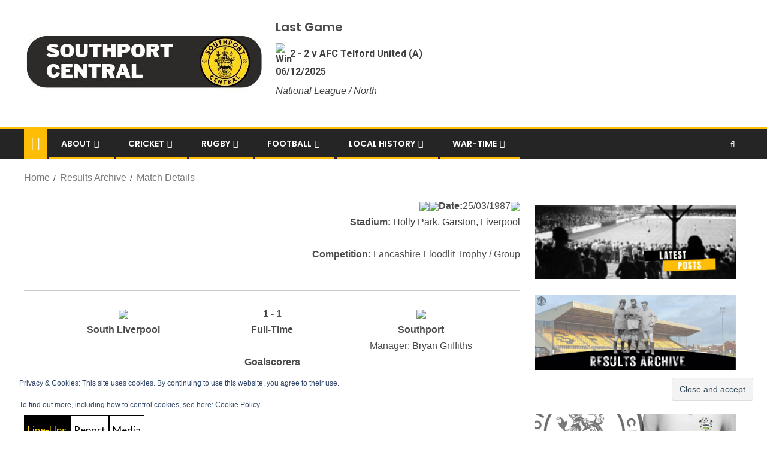

--- FILE ---
content_type: text/html; charset=UTF-8
request_url: https://www.southportfootballclub.co.uk/results-archive/match-details/?id=4175
body_size: 23820
content:
<!doctype html>
<html lang="en-GB">
<head>
    <meta charset="UTF-8">
    <meta name="viewport" content="width=device-width, initial-scale=1">
    <link rel="profile" href="http://gmpg.org/xfn/11">

    <title>Match Details &#8211; Southport Central</title>
<meta name='robots' content='max-image-preview:large' />
<!-- Jetpack Site Verification Tags -->
<meta name="google-site-verification" content="KS3qx89KmKseQqGfAoTj3qCT-n5iveUTpFZmQ7kD95Y" />
<link rel="canonical" href="https://www.southportcentral.co.uk/results-archive/match-details/?id=4175">
<link rel='dns-prefetch' href='//www.southportcentral.co.uk' />
<link rel='dns-prefetch' href='//stats.wp.com' />
<link rel='dns-prefetch' href='//fonts.googleapis.com' />
<link rel='dns-prefetch' href='//v0.wordpress.com' />
<link rel='dns-prefetch' href='//jetpack.wordpress.com' />
<link rel='dns-prefetch' href='//s0.wp.com' />
<link rel='dns-prefetch' href='//public-api.wordpress.com' />
<link rel='dns-prefetch' href='//0.gravatar.com' />
<link rel='dns-prefetch' href='//1.gravatar.com' />
<link rel='dns-prefetch' href='//2.gravatar.com' />
<link rel='dns-prefetch' href='//widgets.wp.com' />
<link rel="alternate" type="application/rss+xml" title="Southport Central &raquo; Feed" href="https://www.southportcentral.co.uk/feed/" />
<link rel="alternate" type="application/rss+xml" title="Southport Central &raquo; Comments Feed" href="https://www.southportcentral.co.uk/comments/feed/" />
<link rel="alternate" title="oEmbed (JSON)" type="application/json+oembed" href="https://www.southportcentral.co.uk/wp-json/oembed/1.0/embed?url=https%3A%2F%2Fwww.southportcentral.co.uk%2Fresults-archive%2Fmatch-details%2F" />
<link rel="alternate" title="oEmbed (XML)" type="text/xml+oembed" href="https://www.southportcentral.co.uk/wp-json/oembed/1.0/embed?url=https%3A%2F%2Fwww.southportcentral.co.uk%2Fresults-archive%2Fmatch-details%2F&#038;format=xml" />
<style id='wp-img-auto-sizes-contain-inline-css' type='text/css'>
img:is([sizes=auto i],[sizes^="auto," i]){contain-intrinsic-size:3000px 1500px}
/*# sourceURL=wp-img-auto-sizes-contain-inline-css */
</style>
<link rel='stylesheet' id='latest-posts-block-fontawesome-front-css' href='https://www.southportcentral.co.uk/wp-content/plugins/latest-posts-block-lite/src/assets/fontawesome/css/all.css?ver=1732140774' type='text/css' media='all' />
<link rel='stylesheet' id='latest-posts-block-frontend-block-style-css-css' href='https://www.southportcentral.co.uk/wp-content/plugins/latest-posts-block-lite/dist/blocks.style.build.css?ver=6.9' type='text/css' media='all' />
<link rel='stylesheet' id='magic-content-box-blocks-fontawesome-front-css' href='https://www.southportcentral.co.uk/wp-content/plugins/magic-content-box-lite/src/assets/fontawesome/css/all.css?ver=1732140778' type='text/css' media='all' />
<link rel='stylesheet' id='magic-content-box-frontend-block-style-css-css' href='https://www.southportcentral.co.uk/wp-content/plugins/magic-content-box-lite/dist/blocks.style.build.css?ver=6.9' type='text/css' media='all' />
<style id='wp-emoji-styles-inline-css' type='text/css'>

	img.wp-smiley, img.emoji {
		display: inline !important;
		border: none !important;
		box-shadow: none !important;
		height: 1em !important;
		width: 1em !important;
		margin: 0 0.07em !important;
		vertical-align: -0.1em !important;
		background: none !important;
		padding: 0 !important;
	}
/*# sourceURL=wp-emoji-styles-inline-css */
</style>
<style id='wp-block-library-inline-css' type='text/css'>
:root{--wp-block-synced-color:#7a00df;--wp-block-synced-color--rgb:122,0,223;--wp-bound-block-color:var(--wp-block-synced-color);--wp-editor-canvas-background:#ddd;--wp-admin-theme-color:#007cba;--wp-admin-theme-color--rgb:0,124,186;--wp-admin-theme-color-darker-10:#006ba1;--wp-admin-theme-color-darker-10--rgb:0,107,160.5;--wp-admin-theme-color-darker-20:#005a87;--wp-admin-theme-color-darker-20--rgb:0,90,135;--wp-admin-border-width-focus:2px}@media (min-resolution:192dpi){:root{--wp-admin-border-width-focus:1.5px}}.wp-element-button{cursor:pointer}:root .has-very-light-gray-background-color{background-color:#eee}:root .has-very-dark-gray-background-color{background-color:#313131}:root .has-very-light-gray-color{color:#eee}:root .has-very-dark-gray-color{color:#313131}:root .has-vivid-green-cyan-to-vivid-cyan-blue-gradient-background{background:linear-gradient(135deg,#00d084,#0693e3)}:root .has-purple-crush-gradient-background{background:linear-gradient(135deg,#34e2e4,#4721fb 50%,#ab1dfe)}:root .has-hazy-dawn-gradient-background{background:linear-gradient(135deg,#faaca8,#dad0ec)}:root .has-subdued-olive-gradient-background{background:linear-gradient(135deg,#fafae1,#67a671)}:root .has-atomic-cream-gradient-background{background:linear-gradient(135deg,#fdd79a,#004a59)}:root .has-nightshade-gradient-background{background:linear-gradient(135deg,#330968,#31cdcf)}:root .has-midnight-gradient-background{background:linear-gradient(135deg,#020381,#2874fc)}:root{--wp--preset--font-size--normal:16px;--wp--preset--font-size--huge:42px}.has-regular-font-size{font-size:1em}.has-larger-font-size{font-size:2.625em}.has-normal-font-size{font-size:var(--wp--preset--font-size--normal)}.has-huge-font-size{font-size:var(--wp--preset--font-size--huge)}.has-text-align-center{text-align:center}.has-text-align-left{text-align:left}.has-text-align-right{text-align:right}.has-fit-text{white-space:nowrap!important}#end-resizable-editor-section{display:none}.aligncenter{clear:both}.items-justified-left{justify-content:flex-start}.items-justified-center{justify-content:center}.items-justified-right{justify-content:flex-end}.items-justified-space-between{justify-content:space-between}.screen-reader-text{border:0;clip-path:inset(50%);height:1px;margin:-1px;overflow:hidden;padding:0;position:absolute;width:1px;word-wrap:normal!important}.screen-reader-text:focus{background-color:#ddd;clip-path:none;color:#444;display:block;font-size:1em;height:auto;left:5px;line-height:normal;padding:15px 23px 14px;text-decoration:none;top:5px;width:auto;z-index:100000}html :where(.has-border-color){border-style:solid}html :where([style*=border-top-color]){border-top-style:solid}html :where([style*=border-right-color]){border-right-style:solid}html :where([style*=border-bottom-color]){border-bottom-style:solid}html :where([style*=border-left-color]){border-left-style:solid}html :where([style*=border-width]){border-style:solid}html :where([style*=border-top-width]){border-top-style:solid}html :where([style*=border-right-width]){border-right-style:solid}html :where([style*=border-bottom-width]){border-bottom-style:solid}html :where([style*=border-left-width]){border-left-style:solid}html :where(img[class*=wp-image-]){height:auto;max-width:100%}:where(figure){margin:0 0 1em}html :where(.is-position-sticky){--wp-admin--admin-bar--position-offset:var(--wp-admin--admin-bar--height,0px)}@media screen and (max-width:600px){html :where(.is-position-sticky){--wp-admin--admin-bar--position-offset:0px}}

/*# sourceURL=wp-block-library-inline-css */
</style><style id='wp-block-image-inline-css' type='text/css'>
.wp-block-image>a,.wp-block-image>figure>a{display:inline-block}.wp-block-image img{box-sizing:border-box;height:auto;max-width:100%;vertical-align:bottom}@media not (prefers-reduced-motion){.wp-block-image img.hide{visibility:hidden}.wp-block-image img.show{animation:show-content-image .4s}}.wp-block-image[style*=border-radius] img,.wp-block-image[style*=border-radius]>a{border-radius:inherit}.wp-block-image.has-custom-border img{box-sizing:border-box}.wp-block-image.aligncenter{text-align:center}.wp-block-image.alignfull>a,.wp-block-image.alignwide>a{width:100%}.wp-block-image.alignfull img,.wp-block-image.alignwide img{height:auto;width:100%}.wp-block-image .aligncenter,.wp-block-image .alignleft,.wp-block-image .alignright,.wp-block-image.aligncenter,.wp-block-image.alignleft,.wp-block-image.alignright{display:table}.wp-block-image .aligncenter>figcaption,.wp-block-image .alignleft>figcaption,.wp-block-image .alignright>figcaption,.wp-block-image.aligncenter>figcaption,.wp-block-image.alignleft>figcaption,.wp-block-image.alignright>figcaption{caption-side:bottom;display:table-caption}.wp-block-image .alignleft{float:left;margin:.5em 1em .5em 0}.wp-block-image .alignright{float:right;margin:.5em 0 .5em 1em}.wp-block-image .aligncenter{margin-left:auto;margin-right:auto}.wp-block-image :where(figcaption){margin-bottom:1em;margin-top:.5em}.wp-block-image.is-style-circle-mask img{border-radius:9999px}@supports ((-webkit-mask-image:none) or (mask-image:none)) or (-webkit-mask-image:none){.wp-block-image.is-style-circle-mask img{border-radius:0;-webkit-mask-image:url('data:image/svg+xml;utf8,<svg viewBox="0 0 100 100" xmlns="http://www.w3.org/2000/svg"><circle cx="50" cy="50" r="50"/></svg>');mask-image:url('data:image/svg+xml;utf8,<svg viewBox="0 0 100 100" xmlns="http://www.w3.org/2000/svg"><circle cx="50" cy="50" r="50"/></svg>');mask-mode:alpha;-webkit-mask-position:center;mask-position:center;-webkit-mask-repeat:no-repeat;mask-repeat:no-repeat;-webkit-mask-size:contain;mask-size:contain}}:root :where(.wp-block-image.is-style-rounded img,.wp-block-image .is-style-rounded img){border-radius:9999px}.wp-block-image figure{margin:0}.wp-lightbox-container{display:flex;flex-direction:column;position:relative}.wp-lightbox-container img{cursor:zoom-in}.wp-lightbox-container img:hover+button{opacity:1}.wp-lightbox-container button{align-items:center;backdrop-filter:blur(16px) saturate(180%);background-color:#5a5a5a40;border:none;border-radius:4px;cursor:zoom-in;display:flex;height:20px;justify-content:center;opacity:0;padding:0;position:absolute;right:16px;text-align:center;top:16px;width:20px;z-index:100}@media not (prefers-reduced-motion){.wp-lightbox-container button{transition:opacity .2s ease}}.wp-lightbox-container button:focus-visible{outline:3px auto #5a5a5a40;outline:3px auto -webkit-focus-ring-color;outline-offset:3px}.wp-lightbox-container button:hover{cursor:pointer;opacity:1}.wp-lightbox-container button:focus{opacity:1}.wp-lightbox-container button:focus,.wp-lightbox-container button:hover,.wp-lightbox-container button:not(:hover):not(:active):not(.has-background){background-color:#5a5a5a40;border:none}.wp-lightbox-overlay{box-sizing:border-box;cursor:zoom-out;height:100vh;left:0;overflow:hidden;position:fixed;top:0;visibility:hidden;width:100%;z-index:100000}.wp-lightbox-overlay .close-button{align-items:center;cursor:pointer;display:flex;justify-content:center;min-height:40px;min-width:40px;padding:0;position:absolute;right:calc(env(safe-area-inset-right) + 16px);top:calc(env(safe-area-inset-top) + 16px);z-index:5000000}.wp-lightbox-overlay .close-button:focus,.wp-lightbox-overlay .close-button:hover,.wp-lightbox-overlay .close-button:not(:hover):not(:active):not(.has-background){background:none;border:none}.wp-lightbox-overlay .lightbox-image-container{height:var(--wp--lightbox-container-height);left:50%;overflow:hidden;position:absolute;top:50%;transform:translate(-50%,-50%);transform-origin:top left;width:var(--wp--lightbox-container-width);z-index:9999999999}.wp-lightbox-overlay .wp-block-image{align-items:center;box-sizing:border-box;display:flex;height:100%;justify-content:center;margin:0;position:relative;transform-origin:0 0;width:100%;z-index:3000000}.wp-lightbox-overlay .wp-block-image img{height:var(--wp--lightbox-image-height);min-height:var(--wp--lightbox-image-height);min-width:var(--wp--lightbox-image-width);width:var(--wp--lightbox-image-width)}.wp-lightbox-overlay .wp-block-image figcaption{display:none}.wp-lightbox-overlay button{background:none;border:none}.wp-lightbox-overlay .scrim{background-color:#fff;height:100%;opacity:.9;position:absolute;width:100%;z-index:2000000}.wp-lightbox-overlay.active{visibility:visible}@media not (prefers-reduced-motion){.wp-lightbox-overlay.active{animation:turn-on-visibility .25s both}.wp-lightbox-overlay.active img{animation:turn-on-visibility .35s both}.wp-lightbox-overlay.show-closing-animation:not(.active){animation:turn-off-visibility .35s both}.wp-lightbox-overlay.show-closing-animation:not(.active) img{animation:turn-off-visibility .25s both}.wp-lightbox-overlay.zoom.active{animation:none;opacity:1;visibility:visible}.wp-lightbox-overlay.zoom.active .lightbox-image-container{animation:lightbox-zoom-in .4s}.wp-lightbox-overlay.zoom.active .lightbox-image-container img{animation:none}.wp-lightbox-overlay.zoom.active .scrim{animation:turn-on-visibility .4s forwards}.wp-lightbox-overlay.zoom.show-closing-animation:not(.active){animation:none}.wp-lightbox-overlay.zoom.show-closing-animation:not(.active) .lightbox-image-container{animation:lightbox-zoom-out .4s}.wp-lightbox-overlay.zoom.show-closing-animation:not(.active) .lightbox-image-container img{animation:none}.wp-lightbox-overlay.zoom.show-closing-animation:not(.active) .scrim{animation:turn-off-visibility .4s forwards}}@keyframes show-content-image{0%{visibility:hidden}99%{visibility:hidden}to{visibility:visible}}@keyframes turn-on-visibility{0%{opacity:0}to{opacity:1}}@keyframes turn-off-visibility{0%{opacity:1;visibility:visible}99%{opacity:0;visibility:visible}to{opacity:0;visibility:hidden}}@keyframes lightbox-zoom-in{0%{transform:translate(calc((-100vw + var(--wp--lightbox-scrollbar-width))/2 + var(--wp--lightbox-initial-left-position)),calc(-50vh + var(--wp--lightbox-initial-top-position))) scale(var(--wp--lightbox-scale))}to{transform:translate(-50%,-50%) scale(1)}}@keyframes lightbox-zoom-out{0%{transform:translate(-50%,-50%) scale(1);visibility:visible}99%{visibility:visible}to{transform:translate(calc((-100vw + var(--wp--lightbox-scrollbar-width))/2 + var(--wp--lightbox-initial-left-position)),calc(-50vh + var(--wp--lightbox-initial-top-position))) scale(var(--wp--lightbox-scale));visibility:hidden}}
/*# sourceURL=https://www.southportcentral.co.uk/wp-includes/blocks/image/style.min.css */
</style>
<style id='wp-block-list-inline-css' type='text/css'>
ol,ul{box-sizing:border-box}:root :where(.wp-block-list.has-background){padding:1.25em 2.375em}
/*# sourceURL=https://www.southportcentral.co.uk/wp-includes/blocks/list/style.min.css */
</style>
<style id='wp-block-paragraph-inline-css' type='text/css'>
.is-small-text{font-size:.875em}.is-regular-text{font-size:1em}.is-large-text{font-size:2.25em}.is-larger-text{font-size:3em}.has-drop-cap:not(:focus):first-letter{float:left;font-size:8.4em;font-style:normal;font-weight:100;line-height:.68;margin:.05em .1em 0 0;text-transform:uppercase}body.rtl .has-drop-cap:not(:focus):first-letter{float:none;margin-left:.1em}p.has-drop-cap.has-background{overflow:hidden}:root :where(p.has-background){padding:1.25em 2.375em}:where(p.has-text-color:not(.has-link-color)) a{color:inherit}p.has-text-align-left[style*="writing-mode:vertical-lr"],p.has-text-align-right[style*="writing-mode:vertical-rl"]{rotate:180deg}
/*# sourceURL=https://www.southportcentral.co.uk/wp-includes/blocks/paragraph/style.min.css */
</style>
<style id='wp-block-separator-inline-css' type='text/css'>
@charset "UTF-8";.wp-block-separator{border:none;border-top:2px solid}:root :where(.wp-block-separator.is-style-dots){height:auto;line-height:1;text-align:center}:root :where(.wp-block-separator.is-style-dots):before{color:currentColor;content:"···";font-family:serif;font-size:1.5em;letter-spacing:2em;padding-left:2em}.wp-block-separator.is-style-dots{background:none!important;border:none!important}
/*# sourceURL=https://www.southportcentral.co.uk/wp-includes/blocks/separator/style.min.css */
</style>
<style id='global-styles-inline-css' type='text/css'>
:root{--wp--preset--aspect-ratio--square: 1;--wp--preset--aspect-ratio--4-3: 4/3;--wp--preset--aspect-ratio--3-4: 3/4;--wp--preset--aspect-ratio--3-2: 3/2;--wp--preset--aspect-ratio--2-3: 2/3;--wp--preset--aspect-ratio--16-9: 16/9;--wp--preset--aspect-ratio--9-16: 9/16;--wp--preset--color--black: #000000;--wp--preset--color--cyan-bluish-gray: #abb8c3;--wp--preset--color--white: #ffffff;--wp--preset--color--pale-pink: #f78da7;--wp--preset--color--vivid-red: #cf2e2e;--wp--preset--color--luminous-vivid-orange: #ff6900;--wp--preset--color--luminous-vivid-amber: #fcb900;--wp--preset--color--light-green-cyan: #7bdcb5;--wp--preset--color--vivid-green-cyan: #00d084;--wp--preset--color--pale-cyan-blue: #8ed1fc;--wp--preset--color--vivid-cyan-blue: #0693e3;--wp--preset--color--vivid-purple: #9b51e0;--wp--preset--gradient--vivid-cyan-blue-to-vivid-purple: linear-gradient(135deg,rgb(6,147,227) 0%,rgb(155,81,224) 100%);--wp--preset--gradient--light-green-cyan-to-vivid-green-cyan: linear-gradient(135deg,rgb(122,220,180) 0%,rgb(0,208,130) 100%);--wp--preset--gradient--luminous-vivid-amber-to-luminous-vivid-orange: linear-gradient(135deg,rgb(252,185,0) 0%,rgb(255,105,0) 100%);--wp--preset--gradient--luminous-vivid-orange-to-vivid-red: linear-gradient(135deg,rgb(255,105,0) 0%,rgb(207,46,46) 100%);--wp--preset--gradient--very-light-gray-to-cyan-bluish-gray: linear-gradient(135deg,rgb(238,238,238) 0%,rgb(169,184,195) 100%);--wp--preset--gradient--cool-to-warm-spectrum: linear-gradient(135deg,rgb(74,234,220) 0%,rgb(151,120,209) 20%,rgb(207,42,186) 40%,rgb(238,44,130) 60%,rgb(251,105,98) 80%,rgb(254,248,76) 100%);--wp--preset--gradient--blush-light-purple: linear-gradient(135deg,rgb(255,206,236) 0%,rgb(152,150,240) 100%);--wp--preset--gradient--blush-bordeaux: linear-gradient(135deg,rgb(254,205,165) 0%,rgb(254,45,45) 50%,rgb(107,0,62) 100%);--wp--preset--gradient--luminous-dusk: linear-gradient(135deg,rgb(255,203,112) 0%,rgb(199,81,192) 50%,rgb(65,88,208) 100%);--wp--preset--gradient--pale-ocean: linear-gradient(135deg,rgb(255,245,203) 0%,rgb(182,227,212) 50%,rgb(51,167,181) 100%);--wp--preset--gradient--electric-grass: linear-gradient(135deg,rgb(202,248,128) 0%,rgb(113,206,126) 100%);--wp--preset--gradient--midnight: linear-gradient(135deg,rgb(2,3,129) 0%,rgb(40,116,252) 100%);--wp--preset--font-size--small: 13px;--wp--preset--font-size--medium: 20px;--wp--preset--font-size--large: 36px;--wp--preset--font-size--x-large: 42px;--wp--preset--spacing--20: 0.44rem;--wp--preset--spacing--30: 0.67rem;--wp--preset--spacing--40: 1rem;--wp--preset--spacing--50: 1.5rem;--wp--preset--spacing--60: 2.25rem;--wp--preset--spacing--70: 3.38rem;--wp--preset--spacing--80: 5.06rem;--wp--preset--shadow--natural: 6px 6px 9px rgba(0, 0, 0, 0.2);--wp--preset--shadow--deep: 12px 12px 50px rgba(0, 0, 0, 0.4);--wp--preset--shadow--sharp: 6px 6px 0px rgba(0, 0, 0, 0.2);--wp--preset--shadow--outlined: 6px 6px 0px -3px rgb(255, 255, 255), 6px 6px rgb(0, 0, 0);--wp--preset--shadow--crisp: 6px 6px 0px rgb(0, 0, 0);}:where(.is-layout-flex){gap: 0.5em;}:where(.is-layout-grid){gap: 0.5em;}body .is-layout-flex{display: flex;}.is-layout-flex{flex-wrap: wrap;align-items: center;}.is-layout-flex > :is(*, div){margin: 0;}body .is-layout-grid{display: grid;}.is-layout-grid > :is(*, div){margin: 0;}:where(.wp-block-columns.is-layout-flex){gap: 2em;}:where(.wp-block-columns.is-layout-grid){gap: 2em;}:where(.wp-block-post-template.is-layout-flex){gap: 1.25em;}:where(.wp-block-post-template.is-layout-grid){gap: 1.25em;}.has-black-color{color: var(--wp--preset--color--black) !important;}.has-cyan-bluish-gray-color{color: var(--wp--preset--color--cyan-bluish-gray) !important;}.has-white-color{color: var(--wp--preset--color--white) !important;}.has-pale-pink-color{color: var(--wp--preset--color--pale-pink) !important;}.has-vivid-red-color{color: var(--wp--preset--color--vivid-red) !important;}.has-luminous-vivid-orange-color{color: var(--wp--preset--color--luminous-vivid-orange) !important;}.has-luminous-vivid-amber-color{color: var(--wp--preset--color--luminous-vivid-amber) !important;}.has-light-green-cyan-color{color: var(--wp--preset--color--light-green-cyan) !important;}.has-vivid-green-cyan-color{color: var(--wp--preset--color--vivid-green-cyan) !important;}.has-pale-cyan-blue-color{color: var(--wp--preset--color--pale-cyan-blue) !important;}.has-vivid-cyan-blue-color{color: var(--wp--preset--color--vivid-cyan-blue) !important;}.has-vivid-purple-color{color: var(--wp--preset--color--vivid-purple) !important;}.has-black-background-color{background-color: var(--wp--preset--color--black) !important;}.has-cyan-bluish-gray-background-color{background-color: var(--wp--preset--color--cyan-bluish-gray) !important;}.has-white-background-color{background-color: var(--wp--preset--color--white) !important;}.has-pale-pink-background-color{background-color: var(--wp--preset--color--pale-pink) !important;}.has-vivid-red-background-color{background-color: var(--wp--preset--color--vivid-red) !important;}.has-luminous-vivid-orange-background-color{background-color: var(--wp--preset--color--luminous-vivid-orange) !important;}.has-luminous-vivid-amber-background-color{background-color: var(--wp--preset--color--luminous-vivid-amber) !important;}.has-light-green-cyan-background-color{background-color: var(--wp--preset--color--light-green-cyan) !important;}.has-vivid-green-cyan-background-color{background-color: var(--wp--preset--color--vivid-green-cyan) !important;}.has-pale-cyan-blue-background-color{background-color: var(--wp--preset--color--pale-cyan-blue) !important;}.has-vivid-cyan-blue-background-color{background-color: var(--wp--preset--color--vivid-cyan-blue) !important;}.has-vivid-purple-background-color{background-color: var(--wp--preset--color--vivid-purple) !important;}.has-black-border-color{border-color: var(--wp--preset--color--black) !important;}.has-cyan-bluish-gray-border-color{border-color: var(--wp--preset--color--cyan-bluish-gray) !important;}.has-white-border-color{border-color: var(--wp--preset--color--white) !important;}.has-pale-pink-border-color{border-color: var(--wp--preset--color--pale-pink) !important;}.has-vivid-red-border-color{border-color: var(--wp--preset--color--vivid-red) !important;}.has-luminous-vivid-orange-border-color{border-color: var(--wp--preset--color--luminous-vivid-orange) !important;}.has-luminous-vivid-amber-border-color{border-color: var(--wp--preset--color--luminous-vivid-amber) !important;}.has-light-green-cyan-border-color{border-color: var(--wp--preset--color--light-green-cyan) !important;}.has-vivid-green-cyan-border-color{border-color: var(--wp--preset--color--vivid-green-cyan) !important;}.has-pale-cyan-blue-border-color{border-color: var(--wp--preset--color--pale-cyan-blue) !important;}.has-vivid-cyan-blue-border-color{border-color: var(--wp--preset--color--vivid-cyan-blue) !important;}.has-vivid-purple-border-color{border-color: var(--wp--preset--color--vivid-purple) !important;}.has-vivid-cyan-blue-to-vivid-purple-gradient-background{background: var(--wp--preset--gradient--vivid-cyan-blue-to-vivid-purple) !important;}.has-light-green-cyan-to-vivid-green-cyan-gradient-background{background: var(--wp--preset--gradient--light-green-cyan-to-vivid-green-cyan) !important;}.has-luminous-vivid-amber-to-luminous-vivid-orange-gradient-background{background: var(--wp--preset--gradient--luminous-vivid-amber-to-luminous-vivid-orange) !important;}.has-luminous-vivid-orange-to-vivid-red-gradient-background{background: var(--wp--preset--gradient--luminous-vivid-orange-to-vivid-red) !important;}.has-very-light-gray-to-cyan-bluish-gray-gradient-background{background: var(--wp--preset--gradient--very-light-gray-to-cyan-bluish-gray) !important;}.has-cool-to-warm-spectrum-gradient-background{background: var(--wp--preset--gradient--cool-to-warm-spectrum) !important;}.has-blush-light-purple-gradient-background{background: var(--wp--preset--gradient--blush-light-purple) !important;}.has-blush-bordeaux-gradient-background{background: var(--wp--preset--gradient--blush-bordeaux) !important;}.has-luminous-dusk-gradient-background{background: var(--wp--preset--gradient--luminous-dusk) !important;}.has-pale-ocean-gradient-background{background: var(--wp--preset--gradient--pale-ocean) !important;}.has-electric-grass-gradient-background{background: var(--wp--preset--gradient--electric-grass) !important;}.has-midnight-gradient-background{background: var(--wp--preset--gradient--midnight) !important;}.has-small-font-size{font-size: var(--wp--preset--font-size--small) !important;}.has-medium-font-size{font-size: var(--wp--preset--font-size--medium) !important;}.has-large-font-size{font-size: var(--wp--preset--font-size--large) !important;}.has-x-large-font-size{font-size: var(--wp--preset--font-size--x-large) !important;}
/*# sourceURL=global-styles-inline-css */
</style>

<style id='classic-theme-styles-inline-css' type='text/css'>
/*! This file is auto-generated */
.wp-block-button__link{color:#fff;background-color:#32373c;border-radius:9999px;box-shadow:none;text-decoration:none;padding:calc(.667em + 2px) calc(1.333em + 2px);font-size:1.125em}.wp-block-file__button{background:#32373c;color:#fff;text-decoration:none}
/*# sourceURL=/wp-includes/css/classic-themes.min.css */
</style>
<link rel='stylesheet' id='awsm-ead-public-css' href='https://www.southportcentral.co.uk/wp-content/plugins/embed-any-document/css/embed-public.min.css?ver=2.7.12' type='text/css' media='all' />
<link rel='stylesheet' id='font-awesome-css' href='https://www.southportcentral.co.uk/wp-content/themes/enternews/assets/font-awesome/css/font-awesome.min.css?ver=6.9' type='text/css' media='all' />
<link rel='stylesheet' id='bootstrap-css' href='https://www.southportcentral.co.uk/wp-content/themes/enternews/assets/bootstrap/css/bootstrap.min.css?ver=6.9' type='text/css' media='all' />
<link rel='stylesheet' id='slick-css-css' href='https://www.southportcentral.co.uk/wp-content/themes/enternews/assets/slick/css/slick.min.css?ver=6.9' type='text/css' media='all' />
<link rel='stylesheet' id='sidr-css' href='https://www.southportcentral.co.uk/wp-content/themes/enternews/assets/sidr/css/jquery.sidr.dark.css?ver=6.9' type='text/css' media='all' />
<link rel='stylesheet' id='magnific-popup-css' href='https://www.southportcentral.co.uk/wp-content/themes/enternews/assets/magnific-popup/magnific-popup.css?ver=6.9' type='text/css' media='all' />
<link rel='stylesheet' id='enternews-google-fonts-css' href='https://fonts.googleapis.com/css?family=Lato:400,300,400italic,900,700|Poppins:300,400,500,600,700|Roboto:100,300,400,500,700&#038;subset=latin,latin-ext' type='text/css' media='all' />
<link rel='stylesheet' id='enternews-style-css' href='https://www.southportcentral.co.uk/wp-content/themes/enternews/style.css?ver=6.9' type='text/css' media='all' />
<style id='enternews-style-inline-css' type='text/css'>

        
        body,
        button,
        input,
        select,
        optgroup,
        textarea,
        p,
        .min-read,
        .enternews-widget.widget ul.cat-links li a
        {
        font-family: Lato;
        }
    
                .enternews-widget.widget ul.nav-tabs li a,
        .nav-tabs>li,
        .main-navigation ul li a,
        body .post-excerpt,
        .sidebar-area .social-widget-menu ul li a .screen-reader-text,
        .site-title, h1, h2, h3, h4, h5, h6 {
        font-family: Poppins;
        }
    
                .enternews-widget.widget .widget-title + ul li a,
        h4.af-author-display-name,
        .exclusive-posts .marquee a .circle-title-texts h4,
        .read-title h4 {
        font-family: Roboto;
        }

    

                #af-preloader{
        background-color: #ffffff        }
    
        
        body.aft-default-mode .aft-widget-background-secondary-background.widget.enternews_youtube_video_slider_widget .widget-block .af-widget-body,
        body .post-excerpt::before,
        .enternews-widget .woocommerce-product-search button[type="submit"],
        body .enternews_author_info_widget.aft-widget-background-secondary-background.widget .widget-block,
        body .aft-widget-background-secondary-background.widget .widget-block .read-single,
        .secondary-sidebar-background #secondary,
        body .enternews_tabbed_posts_widget .nav-tabs > li > a.active,
        body .enternews_tabbed_posts_widget .nav-tabs > li > a.active:hover,
        body.aft-default-mode .enternews_posts_slider_widget.aft-widget-background-secondary-background .widget-block,
        body.aft-dark-mode .enternews_posts_slider_widget.aft-widget-background-secondary-background .widget-block,

        .aft-widget-background-secondary-background .social-widget-menu ul li a,
        .aft-widget-background-secondary-background .social-widget-menu ul li a[href*="facebook.com"],
        .aft-widget-background-secondary-background .social-widget-menu ul li a[href*="dribble.com"],
        .aft-widget-background-secondary-background .social-widget-menu ul li a[href*="vk.com"],
        .aft-widget-background-secondary-background .social-widget-menu ul li a[href*="twitter.com"],
        .aft-widget-background-secondary-background .social-widget-menu ul li a[href*="linkedin.com"],
        .aft-widget-background-secondary-background .social-widget-menu ul li a[href*="instagram.com"],
        .aft-widget-background-secondary-background .social-widget-menu ul li a[href*="youtube.com"],
        .aft-widget-background-secondary-background .social-widget-menu ul li a[href*="vimeo.com"],
        .aft-widget-background-secondary-background .social-widget-menu ul li a[href*="pinterest.com"],
        .aft-widget-background-secondary-background .social-widget-menu ul li a[href*="tumblr.com"],
        .aft-widget-background-secondary-background .social-widget-menu ul li a[href*="wordpress.org"],
        .aft-widget-background-secondary-background .social-widget-menu ul li a[href*="whatsapp.com"],
        .aft-widget-background-secondary-background .social-widget-menu ul li a[href*="reddit.com"],
        .aft-widget-background-secondary-background .social-widget-menu ul li a[href*="t.me"],
        .aft-widget-background-secondary-background .social-widget-menu ul li a[href*="ok.ru"],
        .aft-widget-background-secondary-background .social-widget-menu ul li a[href*="wechat.com"],
        .aft-widget-background-secondary-background .social-widget-menu ul li a[href*="weibo.com"],
        .aft-widget-background-secondary-background .social-widget-menu ul li a[href*="github.com"],

        body.aft-default-mode .aft-main-banner-section .af-banner-carousel-1.secondary-background,
        body.aft-dark-mode .aft-main-banner-section .af-banner-carousel-1.secondary-background,

        body.aft-default-mode .aft-main-banner-section .af-editors-pick .secondary-background .af-sec-post .read-single,
        body.aft-dark-mode .aft-main-banner-section .af-editors-pick .secondary-background .af-sec-post .read-single,

        body.aft-default-mode .aft-main-banner-section .af-trending-news-part .trending-posts.secondary-background .read-single,
        body.aft-dark-mode .aft-main-banner-section .af-trending-news-part .trending-posts.secondary-background .read-single,

        body.aft-dark-mode.alternative-sidebar-background #secondary .widget-title .header-after::before,
        body .widget-title .header-after:before,
        body .widget-title .category-color-1.header-after::before,
        body .header-style1 .header-right-part .popular-tag-custom-link > div.custom-menu-link a > span,
        body .aft-home-icon,
        body.aft-dark-mode input[type="submit"],
        body .entry-header-details .af-post-format i:after,
        body.aft-default-mode .enternews-pagination .nav-links .page-numbers.current,
        body #scroll-up,
        body input[type="reset"],
        body input[type="submit"],
        body input[type="button"],
        body .inner-suscribe input[type=submit],
        body .widget-title .header-after:after,
        body .widget-title .category-color-1.header-after:after,
        body.aft-default-mode .inner-suscribe input[type=submit],
        body.aft-default-mode .enternews_tabbed_posts_widget .nav-tabs > li > a.active:hover,
        body.aft-default-mode .enternews_tabbed_posts_widget .nav-tabs > li > a.active,
        body .aft-main-banner-section .aft-trending-latest-popular .nav-tabs>li.active,
        body .header-style1 .header-right-part > div.custom-menu-link > a,
        body .aft-popular-taxonomies-lists ul li a span.tag-count,
        body .aft-widget-background-secondary-background.widget .widget-block .read-single
        {
        background-color: #ffbe05;
        }
        body.aft-dark-mode:not(.alternative-sidebar-background) #secondary .color-pad .wp-calendar-nav span a:not(.enternews-categories),
        body .enternews-pagination .nav-links .page-numbers:not(.current),
        body.aft-dark-mode .site-footer #wp-calendar tfoot tr td a,
        body.aft-dark-mode #wp-calendar tfoot td a,
        body.aft-default-mode .site-footer #wp-calendar tfoot tr td a,
        body.aft-default-mode #wp-calendar tfoot td a,
        body.aft-dark-mode #wp-calendar tfoot td a,
        body.aft-default-mode .wp-calendar-nav span a,
        body.aft-default-mode .wp-calendar-nav span a:visited,
        body.aft-dark-mode .wp-calendar-nav span a,
        body.aft-dark-mode #wp-calendar tbody td a,
        body.aft-dark-mode #wp-calendar tbody td#today,
        body.aft-default-mode #wp-calendar tbody td#today,
        body.aft-default-mode #wp-calendar tbody td a,
        body.aft-default-mode  .sticky .read-title h4 a:before {
        color: #ffbe05;
        }

        body .post-excerpt {
        border-left-color: #ffbe05;
        }

        body.aft-dark-mode .read-img .min-read-post-comment:after,
        body.aft-default-mode .read-img .min-read-post-comment:after{
        border-top-color: #ffbe05;
        }

        body .af-fancy-spinner .af-ring:nth-child(1){
        border-right-color: #ffbe05;
        }
        body.aft-dark-mode .enternews-pagination .nav-links .page-numbers.current {
        background-color: #ffbe05;
        }
        body.aft-dark-mode .enternews-pagination .nav-links .page-numbers,
        body.aft-default-mode .enternews-pagination .nav-links .page-numbers,
        body .af-sp-wave:after,
        body .bottom-bar{
        border-color: #ffbe05;
        }

        .elementor-template-full-width .elementor-section.elementor-section-full_width > .elementor-container,
    .elementor-template-full-width .elementor-section.elementor-section-boxed > .elementor-container{
        max-width: 1250px;
    }  
        }
        
/*# sourceURL=enternews-style-inline-css */
</style>
<link rel='stylesheet' id='upw_theme_standard-css' href='https://www.southportcentral.co.uk/wp-content/plugins/ultimate-posts-widget/css/upw-theme-standard.min.css?ver=6.9' type='text/css' media='all' />
<link rel='stylesheet' id='jetpack-subscriptions-css' href='https://www.southportcentral.co.uk/wp-content/plugins/jetpack/_inc/build/subscriptions/subscriptions.min.css?ver=15.3.1' type='text/css' media='all' />
<link rel='stylesheet' id='open-sans-css' href='https://fonts.googleapis.com/css?family=Open+Sans%3A300italic%2C400italic%2C600italic%2C300%2C400%2C600&#038;subset=latin%2Clatin-ext&#038;display=fallback&#038;ver=6.9' type='text/css' media='all' />
<link rel='stylesheet' id='jetpack_likes-css' href='https://www.southportcentral.co.uk/wp-content/plugins/jetpack/modules/likes/style.css?ver=15.3.1' type='text/css' media='all' />
<link rel='stylesheet' id='sharedaddy-css' href='https://www.southportcentral.co.uk/wp-content/plugins/jetpack/modules/sharedaddy/sharing.css?ver=15.3.1' type='text/css' media='all' />
<link rel='stylesheet' id='social-logos-css' href='https://www.southportcentral.co.uk/wp-content/plugins/jetpack/_inc/social-logos/social-logos.min.css?ver=15.3.1' type='text/css' media='all' />
<script type="text/javascript" src="https://www.southportcentral.co.uk/wp-includes/js/jquery/jquery.min.js?ver=3.7.1" id="jquery-core-js"></script>
<script type="text/javascript" src="https://www.southportcentral.co.uk/wp-includes/js/jquery/jquery-migrate.min.js?ver=3.4.1" id="jquery-migrate-js"></script>
<link rel="EditURI" type="application/rsd+xml" title="RSD" href="https://www.southportcentral.co.uk/xmlrpc.php?rsd" />
<meta name="generator" content="WordPress 6.9" />
<link rel='shortlink' href='https://www.southportcentral.co.uk/?p=1660' />
	<style>img#wpstats{display:none}</style>
		        <style type="text/css">
                        .site-title,
            .site-description {
                position: absolute;
                clip: rect(1px, 1px, 1px, 1px);
                display: none;
            }

            
            

        </style>
        <style type="text/css" id="custom-background-css">
body.custom-background { background-color: #ffffff; }
</style>
	
<!-- Jetpack Open Graph Tags -->
<meta property="og:type" content="article" />
<meta property="og:title" content="Match Details" />
<meta property="og:url" content="https://www.southportcentral.co.uk/results-archive/match-details/?id=4175" />
<meta property="og:description" content="Visit the post for more." />
<meta property="article:published_time" content="2016-11-12T19:20:00+00:00" />
<meta property="article:modified_time" content="2024-02-11T14:57:28+00:00" />
<meta property="og:site_name" content="Southport Central" />
<meta property="og:image" content="https://www.southportcentral.co.uk/wp-content/uploads/cropped-NewSiteLogo.jpg" />
<meta property="og:image:width" content="512" />
<meta property="og:image:height" content="512" />
<meta property="og:image:alt" content="" />
<meta property="og:locale" content="en_GB" />
<meta name="twitter:text:title" content="Match Details" />
<meta name="twitter:image" content="https://www.southportcentral.co.uk/wp-content/uploads/cropped-NewSiteLogo-270x270.jpg" />
<meta name="twitter:card" content="summary" />
<meta name="twitter:description" content="Visit the post for more." />
<meta name="twitter:url" content="https://www.southportcentral.co.uk/results-archive/match-details/?id=4175" />

<!-- End Jetpack Open Graph Tags -->
<link rel="icon" href="https://www.southportcentral.co.uk/wp-content/uploads/cropped-NewSiteLogo-32x32.jpg" sizes="32x32" />
<link rel="icon" href="https://www.southportcentral.co.uk/wp-content/uploads/cropped-NewSiteLogo-192x192.jpg" sizes="192x192" />
<link rel="apple-touch-icon" href="https://www.southportcentral.co.uk/wp-content/uploads/cropped-NewSiteLogo-180x180.jpg" />
<meta name="msapplication-TileImage" content="https://www.southportcentral.co.uk/wp-content/uploads/cropped-NewSiteLogo-270x270.jpg" />
		<style type="text/css" id="wp-custom-css">
			
@media print
{    
    .no-print, .no-print *
    {
        display: none !important;
    }
  a[href]:after {
    content: none !important;
  }
}
.edit-link{
    -webkit-appearance: button;
  -moz-appearance: button;
  appearance: button;
	padding-left:5px;
	padding-right:5px;
}
@media (max-width:640px){
.otd-wrap .sfc-table thead{display:none;}
.otd-wrap .sfc-table tr{
display:block;
border-bottom:1px solid #e5e7eb;
padding:.5rem 0;
}
.otd-wrap .sfc-table td{
display:grid;
grid-template-columns:9rem 1fr;
gap:.5rem;
padding:.25rem 0;
text-align:left; /* default left in card view */
}
.otd-wrap .sfc-table td::before{
content:attr(data-label);
font-weight:600;
color:#374151;
}
.otd-wrap .sfc-table td a{word-break:break-word;}
/* Special case: Result cells look better left-aligned in card view */
.otd-wrap .sfc-table td[data-label="Result"]{
justify-content:start;
text-align:left !important;
}
}		</style>
		    <script src="https://ajax.googleapis.com/ajax/libs/jquery/3.5.1/jquery.min.js"></script>

<script type="text/javascript" charset="utf8" src="https://cdn.datatables.net/1.10.22/js/jquery.dataTables.js"></script>
<script type="text/javascript" charset="utf8" src="https://cdn.datatables.net/responsive/2.2.6/js/dataTables.responsive.min.js"></script>
<script type="text/javascript" charset="utf8" src="https://cdn.datatables.net/colreorder/1.5.2/js/dataTables.colReorder.min.js"></script>
<script type="text/javascript" charset="utf8" src="https://cdn.datatables.net/buttons/1.6.4/js/dataTables.buttons.min.js"></script>
<script type="text/javascript" charset="utf8" src="https://cdn.datatables.net/buttons/1.6.4/js/buttons.html5.min.js"></script>
<script type="text/javascript" charset="utf8" src="https://cdn.datatables.net/buttons/1.6.4/js/buttons.colVis.min.js"></script>

<script type="text/javascript" src="https://cdnjs.cloudflare.com/ajax/libs/pdfmake/0.1.36/pdfmake.min.js"></script>
<script type="text/javascript" src="https://cdnjs.cloudflare.com/ajax/libs/pdfmake/0.1.36/vfs_fonts.js"></script>
<script type="text/javascript" src="https://cdn.datatables.net/v/dt/jszip-2.5.0/dt-1.10.22/b-1.6.4/b-html5-1.6.4/r-2.2.6/datatables.min.js"></script>


<link rel="stylesheet" type="text/css" href="https://cdn.datatables.net/1.10.22/css/jquery.dataTables.css">
<link rel="stylesheet" type="text/css" href="https://cdn.datatables.net/buttons/1.6.4/css/buttons.dataTables.min.css">
<link rel="stylesheet" type="text/css" href="https://cdn.datatables.net/colreorder/1.5.2/css/colReorder.dataTables.min.css">
<link rel="stylesheet" type="text/css" href="https://cdn.datatables.net/responsive/2.2.6/css/responsive.dataTables.min.css">
<!-- Google tag (gtag.js) -->
<script async src="https://www.googletagmanager.com/gtag/js?id=G-F95DM3612R"></script>
<script>
  window.dataLayer = window.dataLayer || [];
  function gtag(){dataLayer.push(arguments);}
  gtag('js', new Date());

  gtag('config', 'G-F95DM3612R');
</script>
<link rel='stylesheet' id='eu-cookie-law-style-css' href='https://www.southportcentral.co.uk/wp-content/plugins/jetpack/modules/widgets/eu-cookie-law/style.css?ver=15.3.1' type='text/css' media='all' />
</head>

<body class="wp-singular page-template page-template-MCR_match_details page-template-MCR_match_details-php page page-id-1660 page-child parent-pageid-11098 custom-background wp-custom-logo wp-embed-responsive wp-theme-enternews aft-default-mode default-sidebar-background header-image-full aft-main-banner-boxed aft-hide-comment-count-in-list aft-hide-minutes-read-in-list aft-hide-date-author-in-list default-content-layout content-with-single-sidebar align-content-left">

<div id="page" class="site">
    <a class="skip-link screen-reader-text" href="#content">Skip to content</a>


    
        <header id="masthead" class="header-style1 header-layout-side">

            <div class="main-header  "
     data-background="">
    <div class="container-wrapper">
        <div class="af-container-row af-flex-container af-main-header-container">

            
            <div class="af-flex-container af-inner-header-container pad aft-one-side-promo">

                <div class="logo-brand af-inner-item">
                    <div class="site-branding">
                        <a href="https://www.southportcentral.co.uk/" class="custom-logo-link" rel="home"><img width="399" height="100" src="https://www.southportcentral.co.uk/wp-content/uploads/cropped-20230509_080729_0000.jpg" class="custom-logo" alt="Southport Central" decoding="async" srcset="https://www.southportcentral.co.uk/wp-content/uploads/cropped-20230509_080729_0000.jpg 399w, https://www.southportcentral.co.uk/wp-content/uploads/cropped-20230509_080729_0000-300x75.jpg 300w, https://www.southportcentral.co.uk/wp-content/uploads/cropped-20230509_080729_0000-150x38.jpg 150w" sizes="(max-width: 399px) 100vw, 399px" /></a>                            <p class="site-title font-family-1">
                                <a href="https://www.southportcentral.co.uk/"
                                   rel="home">Southport Central</a>
                            </p>
                                                                    </div>
                </div>

                

                                    <div class="small-advertisement2 small-adv af-inner-item">
                                    <div class="banner-promotions-wrapper">
                <div class="promotion-section">
                    <div id="enternews_top_game-2" class="widget enternews-widget enternews_top_game aft-widget-background-light"><h4 class='widget-title header-after1'>Last Game</h4>                <div class="widget-block widget-wrapper">
                    <div class="af-container-row clearfix">
                        <div class="col-3 pad float-l af-sec-post">
                            <div class="read-single" >
                                <div>
                                </div>
                                <div class="read-details">
                                    <div class="read-title">
                                        <h4>
                            <a href="https://www.southportcentral.co.uk/results-archive/match-details/?id=11232">
                                <img src='https://www.southportcentral.co.uk/myclubrecords/view/images/D.png' alt='Win' style='max-width:20px'> 2 - 2 v AFC Telford United (A) 06/12/2025                                        </h4>
                                    </div>
                                    <div class="full-item-discription">
                                        <div class="post-description">
                                            <em>National League / North</em></a><br>                                        </div>
                                    </div>
                                </div>
                            </div>
                        </div>
                    </div>
                </div>
                </div>                </div>
            </div>
                            </div>
                            </div>

        </div>
    </div>

</div>


            <div class="header-menu-part">
                <div id="main-navigation-bar" class="bottom-bar">
                    <div class="navigation-section-wrapper">
                        <div class="container-wrapper">
                            <div class="header-middle-part">
                                <div class="navigation-container">
                                    <nav class="main-navigation clearfix">
                                                                                    <span class="aft-home-icon">
                                                                                        <a href="https://www.southportcentral.co.uk">
                                            <i class="fa fa-home"
                                               aria-hidden="true"></i>
                                        </a>
                                    </span>
                                                                                <div class="main-navigation-container-items-wrapper">
                                        <span class="toggle-menu" aria-controls="primary-menu"
                                              aria-expanded="false">
                                                <a href="javascript:void(0)" class="aft-void-menu">
                                        <span class="screen-reader-text">
                                            Primary Menu                                        </span>
                                        <i class="ham"></i>
                                                </a>
                                    </span>
                                        <div class="menu main-menu menu-desktop show-menu-border"><ul id="primary-menu" class="menu"><li id="menu-item-5522" class="menu-item menu-item-type-post_type menu-item-object-page menu-item-has-children menu-item-5522"><a href="https://www.southportcentral.co.uk/about-this-site/">About</a>
<ul class="sub-menu">
	<li id="menu-item-13183" class="menu-item menu-item-type-post_type menu-item-object-page menu-item-13183"><a href="https://www.southportcentral.co.uk/about-this-site/">About This Site</a></li>
	<li id="menu-item-13579" class="menu-item menu-item-type-post_type menu-item-object-page menu-item-13579"><a href="https://www.southportcentral.co.uk/about-this-site/record-keeping-principles/">Record Keeping Principles</a></li>
	<li id="menu-item-12730" class="menu-item menu-item-type-post_type menu-item-object-page menu-item-has-children menu-item-12730"><a href="https://www.southportcentral.co.uk/the-towns-game/">The Town’s Game</a>
	<ul class="sub-menu">
		<li id="menu-item-12728" class="menu-item menu-item-type-post_type menu-item-object-post menu-item-12728"><a href="https://www.southportcentral.co.uk/about-the-author/">About the author</a></li>
	</ul>
</li>
	<li id="menu-item-6907" class="menu-item menu-item-type-custom menu-item-object-custom menu-item-has-children menu-item-6907"><a href="#">Research</a>
	<ul class="sub-menu">
		<li id="menu-item-9041" class="menu-item menu-item-type-post_type menu-item-object-post menu-item-9041"><a href="https://www.southportcentral.co.uk/programmes-wanted/">Programmes Wanted</a></li>
		<li id="menu-item-6936" class="menu-item menu-item-type-post_type menu-item-object-post menu-item-6936"><a href="https://www.southportcentral.co.uk/player-search/">Player Search</a></li>
		<li id="menu-item-13213" class="menu-item menu-item-type-custom menu-item-object-custom menu-item-has-children menu-item-13213"><a href="#">Missing Data</a>
		<ul class="sub-menu">
			<li id="menu-item-14301" class="menu-item menu-item-type-custom menu-item-object-custom menu-item-14301"><a href="/results-archive/missing-line-ups/?club=1&#038;standard=1">Missing Line-Ups</a></li>
			<li id="menu-item-14300" class="menu-item menu-item-type-custom menu-item-object-custom menu-item-14300"><a href="/results-archive/missing-goalscorers/?club=1&#038;standard=1">Missing Goalscorers</a></li>
		</ul>
</li>
	</ul>
</li>
</ul>
</li>
<li id="menu-item-13170" class="menu-item menu-item-type-post_type menu-item-object-page menu-item-has-children menu-item-13170"><a href="https://www.southportcentral.co.uk/cricket-timeline/">Cricket</a>
<ul class="sub-menu">
	<li id="menu-item-13172" class="menu-item menu-item-type-post_type menu-item-object-page menu-item-13172"><a href="https://www.southportcentral.co.uk/cricket-in-southport/">Brief History</a></li>
	<li id="menu-item-13173" class="menu-item menu-item-type-post_type menu-item-object-page menu-item-13173"><a href="https://www.southportcentral.co.uk/cricket-timeline/">Cricket Timeline</a></li>
	<li id="menu-item-13176" class="menu-item menu-item-type-post_type menu-item-object-page menu-item-has-children menu-item-13176"><a href="https://www.southportcentral.co.uk/cricket-grounds/">Cricket Grounds</a>
	<ul class="sub-menu">
		<li id="menu-item-13177" class="menu-item menu-item-type-post_type menu-item-object-page menu-item-13177"><a href="https://www.southportcentral.co.uk/rugby-grounds/manchester-road-roe-lane/">Manchester Road/Roe Lane</a></li>
		<li id="menu-item-13181" class="menu-item menu-item-type-post_type menu-item-object-page menu-item-13181"><a href="https://www.southportcentral.co.uk/cricket-grounds/trafalgar-road/">Trafalgar Road</a></li>
	</ul>
</li>
	<li id="menu-item-13342" class="menu-item menu-item-type-custom menu-item-object-custom menu-item-has-children menu-item-13342"><a href="#">Results Archive</a>
	<ul class="sub-menu">
		<li id="menu-item-13341" class="menu-item menu-item-type-custom menu-item-object-custom menu-item-13341"><a target="_blank" href="https://stats.acscricket.com/Archive/Teams/36/36723/match_lists.html">Alexandra (ACS)</a></li>
		<li id="menu-item-13340" class="menu-item menu-item-type-custom menu-item-object-custom menu-item-13340"><a target="_blank" href="https://stats.acscricket.com/Archive/Teams/7/7027/match_lists.html">Southport (ACS)</a></li>
		<li id="menu-item-13339" class="menu-item menu-item-type-custom menu-item-object-custom menu-item-13339"><a target="_blank" href="https://stats.acscricket.com/Archive/Teams/7/7556/match_lists.html">S&#038;B (ACS)</a></li>
	</ul>
</li>
	<li id="menu-item-13287" class="menu-item menu-item-type-custom menu-item-object-custom menu-item-13287"><a target="_blank" href="https://www.findagrave.com/virtual-cemetery/1566603">Graves Project</a></li>
</ul>
</li>
<li id="menu-item-13100" class="menu-item menu-item-type-post_type menu-item-object-page menu-item-has-children menu-item-13100"><a href="https://www.southportcentral.co.uk/rugby-timeline/">Rugby</a>
<ul class="sub-menu">
	<li id="menu-item-13198" class="menu-item menu-item-type-post_type menu-item-object-page menu-item-13198"><a href="https://www.southportcentral.co.uk/rugby-in-southport/">Brief History</a></li>
	<li id="menu-item-13110" class="menu-item menu-item-type-post_type menu-item-object-page menu-item-has-children menu-item-13110"><a href="https://www.southportcentral.co.uk/rugby-timeline/">Rugby Timeline</a>
	<ul class="sub-menu">
		<li id="menu-item-8326" class="menu-item menu-item-type-post_type menu-item-object-page menu-item-8326"><a href="https://www.southportcentral.co.uk/rugby-timeline/1872-1881-the-rugby-years/">1872 &#8211; 1879 Southport Football Club</a></li>
		<li id="menu-item-13542" class="menu-item menu-item-type-post_type menu-item-object-page menu-item-13542"><a href="https://www.southportcentral.co.uk/rugby-timeline/1879-southport-wasps/">1879 &#8211; 1880 Southport Wasps</a></li>
		<li id="menu-item-13541" class="menu-item menu-item-type-post_type menu-item-object-page menu-item-13541"><a href="https://www.southportcentral.co.uk/rugby-timeline/1881-southport-football-club/">1881 – 1882 Southport Football Club</a></li>
		<li id="menu-item-13132" class="menu-item menu-item-type-post_type menu-item-object-page menu-item-13132"><a href="https://www.southportcentral.co.uk/rugby-timeline/southport-olympic/">1876 &#8211; 1889 Southport Olympic</a></li>
		<li id="menu-item-13557" class="menu-item menu-item-type-post_type menu-item-object-page menu-item-13557"><a href="https://www.southportcentral.co.uk/rugby-timeline/1891-southport-rugby-club/">1891 – 1893 Southport Rugby Club</a></li>
		<li id="menu-item-13556" class="menu-item menu-item-type-post_type menu-item-object-page menu-item-13556"><a href="https://www.southportcentral.co.uk/rugby-timeline/1899-birkdale-rugby-club/">1899 – 1903 Birkdale Rugby Club</a></li>
		<li id="menu-item-13555" class="menu-item menu-item-type-post_type menu-item-object-page menu-item-13555"><a href="https://www.southportcentral.co.uk/rugby-timeline/1906-southport-olympic-rugby-club/">1906 – 1913 Southport Olympic Rugby Club</a></li>
		<li id="menu-item-13131" class="menu-item menu-item-type-post_type menu-item-object-page menu-item-13131"><a href="https://www.southportcentral.co.uk/rugby-timeline/southport-rugby-union-football-club/">1913 &#8211; Southport Rugby Union Football Club</a></li>
		<li id="menu-item-13130" class="menu-item menu-item-type-post_type menu-item-object-page menu-item-13130"><a href="https://www.southportcentral.co.uk/rugby-timeline/srufc-1950s-1960s/">1950s &#038; 1960s</a></li>
		<li id="menu-item-13129" class="menu-item menu-item-type-post_type menu-item-object-page menu-item-13129"><a href="https://www.southportcentral.co.uk/rugby-timeline/srufc-1970s-1980s/">1970s &#038; 1980s</a></li>
		<li id="menu-item-13128" class="menu-item menu-item-type-post_type menu-item-object-page menu-item-13128"><a href="https://www.southportcentral.co.uk/rugby-timeline/srufc-1990s-2000s/">1990s &#038; 2000s</a></li>
	</ul>
</li>
	<li id="menu-item-13137" class="menu-item menu-item-type-post_type menu-item-object-page menu-item-has-children menu-item-13137"><a href="https://www.southportcentral.co.uk/rugby-grounds/">Grounds</a>
	<ul class="sub-menu">
		<li id="menu-item-8618" class="menu-item menu-item-type-post_type menu-item-object-page menu-item-8618"><a href="https://www.southportcentral.co.uk/rugby-grounds/manchester-road-roe-lane/">Manchester Road/Roe Lane</a></li>
		<li id="menu-item-13195" class="menu-item menu-item-type-post_type menu-item-object-page menu-item-13195"><a href="https://www.southportcentral.co.uk/club-history/grounds/scarisbrick-new-road/">Scarisbrick New Road</a></li>
		<li id="menu-item-13152" class="menu-item menu-item-type-post_type menu-item-object-page menu-item-13152"><a href="https://www.southportcentral.co.uk/rugby-grounds/victoria-park/">Victoria Park</a></li>
		<li id="menu-item-13151" class="menu-item menu-item-type-post_type menu-item-object-page menu-item-13151"><a href="https://www.southportcentral.co.uk/rugby-grounds/waterloo-road/">Waterloo Road</a></li>
	</ul>
</li>
	<li id="menu-item-11191" class="menu-item menu-item-type-post_type menu-item-object-page menu-item-has-children menu-item-11191"><a href="https://www.southportcentral.co.uk/results-archive/early-rugby/">Results Archive (Pre 1893)</a>
	<ul class="sub-menu">
		<li id="menu-item-12763" class="menu-item menu-item-type-post_type menu-item-object-page menu-item-12763"><a href="https://www.southportcentral.co.uk/results-archive/early-rugby/southport-football-club-1872/">1872-81 Southport Football Club</a></li>
		<li id="menu-item-12766" class="menu-item menu-item-type-post_type menu-item-object-page menu-item-12766"><a href="https://www.southportcentral.co.uk/results-archive/early-rugby/southport-wasps/">1877-79 Southport Wasps</a></li>
		<li id="menu-item-12765" class="menu-item menu-item-type-post_type menu-item-object-page menu-item-12765"><a href="https://www.southportcentral.co.uk/results-archive/early-rugby/southport-olympic-1876/">1876-89 Southport Olympic</a></li>
		<li id="menu-item-13739" class="menu-item menu-item-type-post_type menu-item-object-page menu-item-13739"><a href="https://www.southportcentral.co.uk/results-archive/early-rugby/southport-football-club-1882-84/">1882-84 Southport Football Club</a></li>
		<li id="menu-item-13743" class="menu-item menu-item-type-post_type menu-item-object-page menu-item-13743"><a href="https://www.southportcentral.co.uk/results-archive/early-rugby/southport-wasps-1883-85/">1883-85 Southport Wasps</a></li>
		<li id="menu-item-12764" class="menu-item menu-item-type-post_type menu-item-object-page menu-item-12764"><a href="https://www.southportcentral.co.uk/results-archive/early-rugby/southport-hornets/">1879-83 Southport Hornets</a></li>
		<li id="menu-item-13828" class="menu-item menu-item-type-post_type menu-item-object-page menu-item-13828"><a href="https://www.southportcentral.co.uk/results-archive/early-rugby/southport-rugby-club-1891-1893/">1891-1893 Southport Rugby Club</a></li>
	</ul>
</li>
	<li id="menu-item-13205" class="menu-item menu-item-type-post_type menu-item-object-page menu-item-13205"><a href="https://www.southportcentral.co.uk/rugby-club-honours/">Rugby Club Honours</a></li>
	<li id="menu-item-13288" class="menu-item menu-item-type-custom menu-item-object-custom menu-item-13288"><a target="_blank" href="https://www.findagrave.com/virtual-cemetery/1466822">Graves Project</a></li>
	<li id="menu-item-16318" class="menu-item menu-item-type-post_type menu-item-object-post menu-item-16318"><a href="https://www.southportcentral.co.uk/from-ash-lane-to-the-ashes-the-untold-southport-story-of-the-first-kangaroo-tour/">The first Kangaroo Tour.</a></li>
</ul>
</li>
<li id="menu-item-11133" class="menu-item menu-item-type-custom menu-item-object-custom menu-item-has-children menu-item-11133"><a href="/club-history-timeline/">Football</a>
<ul class="sub-menu">
	<li id="menu-item-11150" class="menu-item menu-item-type-custom menu-item-object-custom menu-item-11150"><a href="/club-history/">Brief History</a></li>
	<li id="menu-item-13109" class="menu-item menu-item-type-post_type menu-item-object-page menu-item-has-children menu-item-13109"><a href="https://www.southportcentral.co.uk/club-history-timeline/">Football Timeline</a>
	<ul class="sub-menu">
		<li id="menu-item-11132" class="menu-item menu-item-type-post_type menu-item-object-page menu-item-11132"><a href="https://www.southportcentral.co.uk/club-history/ancestral-clubs/">Amateur Football</a></li>
		<li id="menu-item-11125" class="menu-item menu-item-type-post_type menu-item-object-page menu-item-11125"><a href="https://www.southportcentral.co.uk/club-history/the-professional-game/">1888 Southport Central</a></li>
		<li id="menu-item-11127" class="menu-item menu-item-type-post_type menu-item-object-page menu-item-11127"><a href="https://www.southportcentral.co.uk/club-history/1919-southport-vulcan/">1918 Southport Vulcan</a></li>
		<li id="menu-item-11126" class="menu-item menu-item-type-post_type menu-item-object-page menu-item-11126"><a href="https://www.southportcentral.co.uk/club-history/1919-southport-football-club/">1919 Southport Football Club</a></li>
		<li id="menu-item-12175" class="menu-item menu-item-type-taxonomy menu-item-object-post_tag menu-item-12175"><a href="https://www.southportcentral.co.uk/tag/football-league/">1921 Football League</a></li>
		<li id="menu-item-11128" class="menu-item menu-item-type-post_type menu-item-object-page menu-item-11128"><a href="https://www.southportcentral.co.uk/club-history/1978-non-league-football/">1978 Post Football League</a></li>
	</ul>
</li>
	<li id="menu-item-8616" class="menu-item menu-item-type-post_type menu-item-object-page menu-item-has-children menu-item-8616"><a href="https://www.southportcentral.co.uk/club-history/grounds/">Grounds</a>
	<ul class="sub-menu">
		<li id="menu-item-8619" class="menu-item menu-item-type-post_type menu-item-object-page menu-item-8619"><a href="https://www.southportcentral.co.uk/club-history/grounds/sussex-road/">Sussex Road</a></li>
		<li id="menu-item-8620" class="menu-item menu-item-type-post_type menu-item-object-page menu-item-8620"><a href="https://www.southportcentral.co.uk/club-history/grounds/scarisbrick-new-road/">Scarisbrick New Road</a></li>
		<li id="menu-item-8617" class="menu-item menu-item-type-post_type menu-item-object-page menu-item-8617"><a href="https://www.southportcentral.co.uk/club-history/grounds/ash-lane-haig-avenue/">Ash Lane / Haig Avenue</a></li>
	</ul>
</li>
	<li id="menu-item-11123" class="menu-item menu-item-type-post_type menu-item-object-page current-page-ancestor menu-item-has-children menu-item-11123"><a href="https://www.southportcentral.co.uk/results-archive/">Results Archive</a>
	<ul class="sub-menu">
		<li id="menu-item-11129" class="menu-item menu-item-type-post_type menu-item-object-page menu-item-11129"><a href="https://www.southportcentral.co.uk/results-archive/the-early-years/">Amateur Association Clubs (pre 1888)</a></li>
		<li id="menu-item-10119" class="menu-item menu-item-type-post_type menu-item-object-page menu-item-10119"><a href="https://www.southportcentral.co.uk/results-archive/southport-central/">1888 &#8211; 1921 Pre Football League</a></li>
		<li id="menu-item-8953" class="menu-item menu-item-type-post_type menu-item-object-page menu-item-8953"><a href="https://www.southportcentral.co.uk/results-archive/football-league-years-1921-1978/">1921 &#8211; 1978 Football League</a></li>
		<li id="menu-item-8962" class="menu-item menu-item-type-post_type menu-item-object-page menu-item-8962"><a href="https://www.southportcentral.co.uk/results-archive/1978-the-non-league-years/">1978 > Post Football League</a></li>
		<li id="menu-item-14133" class="menu-item menu-item-type-custom menu-item-object-custom menu-item-14133"><a href="/results-archive/season-results/?club=1&#038;standard=1&#038;season=0">All First Team Results</a></li>
		<li id="menu-item-14134" class="menu-item menu-item-type-custom menu-item-object-custom menu-item-14134"><a href="/results-archive/season-results/?club=1&#038;standard=2&#038;season=0">All Reserve Results</a></li>
		<li id="menu-item-16181" class="menu-item menu-item-type-custom menu-item-object-custom menu-item-16181"><a href="/head-to-head/?club=1">Head to Head</a></li>
	</ul>
</li>
	<li id="menu-item-14117" class="menu-item menu-item-type-custom menu-item-object-custom menu-item-has-children menu-item-14117"><a href="/club-history/on-this-day/?club=1">On This Day</a>
	<ul class="sub-menu">
		<li id="menu-item-11246" class="menu-item menu-item-type-taxonomy menu-item-object-category menu-item-11246"><a href="https://www.southportcentral.co.uk/category/on-this-day/">On This Day Articles</a></li>
	</ul>
</li>
	<li id="menu-item-14122" class="menu-item menu-item-type-custom menu-item-object-custom menu-item-has-children menu-item-14122"><a href="/players/?club=1">Players</a>
	<ul class="sub-menu">
		<li id="menu-item-14112" class="menu-item menu-item-type-custom menu-item-object-custom menu-item-14112"><a href="/players/top-appearances/?club=1&#038;standard=1">Top Appearances</a></li>
		<li id="menu-item-14113" class="menu-item menu-item-type-custom menu-item-object-custom menu-item-14113"><a href="/players/top-goalscorers/?club=1&#038;standard=1">Top Goalscorers</a></li>
		<li id="menu-item-16679" class="menu-item menu-item-type-post_type menu-item-object-page menu-item-16679"><a href="https://www.southportcentral.co.uk/players/hall-of-fame/">Hall of Fame</a></li>
		<li id="menu-item-9202" class="menu-item menu-item-type-taxonomy menu-item-object-category menu-item-9202"><a href="https://www.southportcentral.co.uk/category/players/player-article/">Player Articles</a></li>
		<li id="menu-item-9203" class="menu-item menu-item-type-taxonomy menu-item-object-category menu-item-9203"><a href="https://www.southportcentral.co.uk/category/players/interviews/">Interviews</a></li>
	</ul>
</li>
	<li id="menu-item-14110" class="menu-item menu-item-type-custom menu-item-object-custom menu-item-14110"><a href="/club-history/managers/?club=1">Non-Playing Staff</a></li>
	<li id="menu-item-13207" class="menu-item menu-item-type-custom menu-item-object-custom menu-item-13207"><a href="/category/personalities/?tag=AssociationFootball">Personalities</a></li>
	<li id="menu-item-13286" class="menu-item menu-item-type-custom menu-item-object-custom menu-item-13286"><a target="_blank" href="https://www.findagrave.com/virtual-cemetery/1466808">Graves Project</a></li>
	<li id="menu-item-1893" class="menu-item menu-item-type-post_type menu-item-object-post menu-item-1893"><a href="https://www.southportcentral.co.uk/honours-list/">Honours</a></li>
	<li id="menu-item-14111" class="menu-item menu-item-type-custom menu-item-object-custom menu-item-14111"><a href="/club-history/record-book/?club=1&#038;standard=1">Records</a></li>
	<li id="menu-item-9201" class="menu-item menu-item-type-taxonomy menu-item-object-category menu-item-9201"><a href="https://www.southportcentral.co.uk/category/history/club-history/">History Articles</a></li>
</ul>
</li>
<li id="menu-item-12236" class="menu-item menu-item-type-taxonomy menu-item-object-category menu-item-has-children menu-item-12236"><a href="https://www.southportcentral.co.uk/category/history/local-history/">Local History<span class="menu-description">Articles related to local history</span></a>
<ul class="sub-menu">
	<li id="menu-item-13710" class="menu-item menu-item-type-post_type menu-item-object-page menu-item-13710"><a href="https://www.southportcentral.co.uk/echoes-of-sporting-lives-a-historic-cemetery-tour/">Sports History Tour</a></li>
	<li id="menu-item-13097" class="menu-item menu-item-type-post_type menu-item-object-page menu-item-has-children menu-item-13097"><a href="https://www.southportcentral.co.uk/southport-sports-club-timeline/">Sports Club Timeline</a>
	<ul class="sub-menu">
		<li id="menu-item-13193" class="menu-item menu-item-type-post_type menu-item-object-page menu-item-13193"><a href="https://www.southportcentral.co.uk/southport-sports-club-timeline/early-closing/">Early Closing</a></li>
	</ul>
</li>
</ul>
</li>
<li id="menu-item-13208" class="menu-item menu-item-type-taxonomy menu-item-object-post_tag menu-item-has-children menu-item-13208"><a href="https://www.southportcentral.co.uk/tag/war-time/">War-Time</a>
<ul class="sub-menu">
	<li id="menu-item-13182" class="menu-item menu-item-type-custom menu-item-object-custom menu-item-has-children menu-item-13182"><a href="#">Roll of Honour</a>
	<ul class="sub-menu">
		<li id="menu-item-13262" class="menu-item menu-item-type-post_type menu-item-object-page menu-item-13262"><a href="https://www.southportcentral.co.uk/sb-cc-roll-of-honour/">Cricket</a></li>
		<li id="menu-item-13127" class="menu-item menu-item-type-post_type menu-item-object-page menu-item-13127"><a href="https://www.southportcentral.co.uk/srufc-war-memorial/">Rugby</a></li>
		<li id="menu-item-7921" class="menu-item menu-item-type-post_type menu-item-object-post menu-item-7921"><a href="https://www.southportcentral.co.uk/remembering-the-fallen-sandgrounders/">Association Football</a></li>
	</ul>
</li>
	<li id="menu-item-13317" class="menu-item menu-item-type-post_type menu-item-object-page menu-item-13317"><a href="https://www.southportcentral.co.uk/cricket-during-war-time/">Cricket</a></li>
	<li id="menu-item-13254" class="menu-item menu-item-type-post_type menu-item-object-page menu-item-13254"><a href="https://www.southportcentral.co.uk/rugby-timeline/rugby-during-war-time/">Rugby</a></li>
	<li id="menu-item-13209" class="menu-item menu-item-type-custom menu-item-object-custom menu-item-has-children menu-item-13209"><a href="#">Association Football</a>
	<ul class="sub-menu">
		<li id="menu-item-13210" class="menu-item menu-item-type-custom menu-item-object-custom menu-item-13210"><a href="/category/season/season-summary/?tag=WW1">WW1</a></li>
		<li id="menu-item-13211" class="menu-item menu-item-type-custom menu-item-object-custom menu-item-13211"><a href="/category/season/season-summary/?tag=WW2">WW2</a></li>
	</ul>
</li>
</ul>
</li>
</ul></div>                                        </div>
                                    </nav>
                                </div>
                            </div>
                            <div class="header-right-part">
                                <div class="af-search-wrap">
                                    <div class="search-overlay">
                                        <a href="#" title="Search" class="search-icon">
                                            <i class="fa fa-search"></i>
                                        </a>
                                        <div class="af-search-form">
                                            <form role="search" method="get" class="search-form" action="https://www.southportcentral.co.uk/">
				<label>
					<span class="screen-reader-text">Search for:</span>
					<input type="search" class="search-field" placeholder="Search &hellip;" value="" name="s" />
				</label>
				<input type="submit" class="search-submit" value="Search" />
			</form>                                        </div>
                                    </div>
                                </div>
                                <div class="popular-tag-custom-link">
                                    
                                </div>
                            </div>
                        </div>
                    </div>
                </div>
            </div>

        </header>

        <!-- end slider-section -->
        
    
                   <div class="container-wrapper">
            <div class="af-breadcrumbs font-family-1 color-pad af-container-block-wrapper">

                <div role="navigation" aria-label="Breadcrumbs" class="breadcrumb-trail breadcrumbs" itemprop="breadcrumb"><ul class="trail-items" itemscope itemtype="http://schema.org/BreadcrumbList"><meta name="numberOfItems" content="3" /><meta name="itemListOrder" content="Ascending" /><li itemprop="itemListElement" itemscope itemtype="http://schema.org/ListItem" class="trail-item trail-begin"><a href="https://www.southportcentral.co.uk/" rel="home" itemprop="item"><span itemprop="name">Home</span></a><meta itemprop="position" content="1" /></li><li itemprop="itemListElement" itemscope itemtype="http://schema.org/ListItem" class="trail-item"><a href="https://www.southportcentral.co.uk/results-archive/" itemprop="item"><span itemprop="name">Results Archive</span></a><meta itemprop="position" content="2" /></li><li itemprop="itemListElement" itemscope itemtype="http://schema.org/ListItem" class="trail-item trail-end"><a href="https://www.southportcentral.co.uk/results-archive/match-details/" itemprop="item"><span itemprop="name">Match Details</span></a><meta itemprop="position" content="3" /></li></ul></div>
            </div>
        </div>
        


    <div id="content" class="container-wrapper ">
<div class="af-container-block-wrapper clearfix">
    <div id="primary" class="content-area">
        <main id="main" class="site-main">
				<script src="https://cdnjs.cloudflare.com/ajax/libs/moment.js/2.8.4/moment.min.js"></script>

<!-- Include DataTables CSS -->
<link rel="stylesheet" href="https://cdn.datatables.net/v/dt/jszip-3.10.1/dt-1.13.6/b-2.4.2/b-colvis-2.4.2/b-html5-2.4.2/b-print-2.4.2/date-1.5.1/fc-4.3.0/fh-3.4.0/r-2.5.0/sb-1.6.0/sp-2.2.0/datatables.min.css">

<!-- Include Responsive DataTables CSS -->
<link rel="stylesheet" href="https://cdn.datatables.net/responsive/2.5.0/css/responsive.dataTables.min.css">

<!-- Include FixedColumns CSS -->
<link rel="stylesheet" href="https://cdn.datatables.net/fixedcolumns/4.3.0/css/fixedColumns.dataTables.min.css">

<!-- Include FixedHeader CSS -->
<link rel="stylesheet" href="https://cdn.datatables.net/fixedheader/3.4.0/css/fixedHeader.dataTables.min.css">

<!-- Include DataTables DateTime CSS -->
<link rel="stylesheet" href="https://cdn.datatables.net/datetime/1.5.1/css/dataTables.dateTime.min.css">

<script src="https://cdnjs.cloudflare.com/ajax/libs/pdfmake/0.2.7/pdfmake.min.js"></script>
<script src="https://cdnjs.cloudflare.com/ajax/libs/pdfmake/0.2.7/vfs_fonts.js"></script>
<script src="https://cdn.datatables.net/v/dt/jszip-3.10.1/dt-1.13.6/b-2.4.2/b-colvis-2.4.2/b-html5-2.4.2/b-print-2.4.2/date-1.5.1/fc-4.3.0/fh-3.4.0/r-2.5.0/sb-1.6.0/sp-2.2.0/datatables.min.js"></script>

<!-- Include FixedColumns JavaScript -->
<script src="https://cdn.datatables.net/fixedcolumns/4.3.0/js/dataTables.fixedColumns.min.js"></script>

<!-- Include FixedHeader JavaScript -->
<script src="https://cdn.datatables.net/fixedheader/3.4.0/js/dataTables.fixedHeader.min.js"></script>

<!-- Include DataTables DateTime JavaScript -->
<script src="https://cdn.datatables.net/datetime/1.5.1/js/dataTables.dateTime.min.js"></script>

<!-- Include UK date sorting plugin -->
<script src="https://cdn.datatables.net/plug-ins/1.13.7/sorting/date-uk.js"></script>

<!-- Include Column Visibility -->
<script src="https://cdn.datatables.net/buttons/3.0.1/js/buttons.colVis.min.js"></script>                <style>
body {font-family: Arial;}

/* Style the tab container */
.tab {
  overflow: hidden;
  
  background-color: #fff; /* White background */
  
}

/* Style the buttons inside the tab */
.tab button {
  background-color: #fff; /* White background for tabs */
  color: #000; /* Black text color */
  float: left;
  border: 1px solid #000; /* Black border for each tab */
  border-bottom: none; /* Removes bottom border to connect to content */
  outline: none;
  margin:0;
  cursor: pointer;
  padding: 5px;
  transition: 0.3s;
  font-size: 17px;
  border-radius: 0; /* No rounded corners */
}

/* Change background color and text color of buttons on hover */
.tab button:hover {
  background-color: #FFD700; /* Yellow background on hover */
  color: #000; /* Black text color on hover */
}

/* Style the active/current tab */
.tab button.active {
  background-color: #000; /* Black background for active tab */
  color: #FFD700; /* Yellow text for active tab */
  border-bottom: none; /* Makes it look connected to tab content */
}

/* Style the tab content */
.tabcontent {
  display: none;
  padding: 6px 12px;
  border: 1px solid #000; /* Black border for content */
  
}
</style>


<Span style="float: right; display: flex; align-items: center; gap: 5px;">
    <a href="https://www.southportcentral.co.uk/results-archive/match-details/?id=4174" title="Previous Game"><img src="https://www.southportcentral.co.uk/myclubrecords/view/images/backward.png" style="max-width:20px;"> </a><a href="https://www.southportcentral.co.uk/results-archive/season-results/?club=1&standard=1&season=60" title="View season results"><img src="https://www.southportcentral.co.uk/myclubrecords/view/images/calendar.png" style="max-width:20px;"></a><strong>Date:</strong> 25/03/1987 <a href="https://www.southportcentral.co.uk/results-archive/match-details/?id=2861" title="Next Game"><img src="https://www.southportcentral.co.uk/myclubrecords/view/images/forward.png" style="max-width:20px;"> </a></Span>
<br>
<Span style="float: right;"><strong>Stadium:</strong> <a href="https://www.southportcentral.co.uk/club-history/grounds/stadium-matches/?stadium=45">Holly Park, Garston, Liverpool</a><br></Span><br>
<Span style="float: right;">
	</Span><br>
<Span style="float: right;">
	<strong>Competition:</strong> Lancashire Floodlit Trophy / Group<br clear="all"></span><br clear="all">
<Span style="float: right;">
	</span><br clear="all">
<hr>
<table width="100%" style="text-align:center;">
	<tr>
		<td width="40%">
			            
            <img src="https://www.southportcentral.co.uk/myclubrecords/view/images/blankcrest.png"
                onerror="this.onerror=null;
                        this.src='https://www.southportcentral.co.uk/myclubrecords/view/images/blankcrest.png';
                        new Image().src='https://www.southportcentral.co.uk/myclubrecords/view/images/brokenimage.php?club=South+Liverpool&url=';"
                style="max-width:50px"><br>
                <b>South Liverpool</b>		</td>
		<td style="text-align:center;">
			<strong> 1 - 1<br>Full-Time</strong><br>		</td>
		<td  width="40%">
		
            <img src="https://upload.wikimedia.org/wikipedia/en/thumb/3/35/Southport_FC_crest.svg/292px-Southport_FC_crest.svg.png?20240530000916"
                onerror="this.onerror=null;
                        this.src='https://www.southportcentral.co.uk/myclubrecords/view/images/blankcrest.png';
                        new Image().src='https://www.southportcentral.co.uk/myclubrecords/view/images/brokenimage.php?club=Southport&url=https%3A%2F%2Fupload.wikimedia.org%2Fwikipedia%2Fen%2Fthumb%2F3%2F35%2FSouthport_FC_crest.svg%2F292px-Southport_FC_crest.svg.png%3F20240530000916';"
                style="max-width:50px"><br>
     <b>Southport</b>		</td>
	</tr>
	<tr>
    <td>
            </td>
    <td></td>
    <td>
        Manager: <a href="https://www.southportcentral.co.uk/players/player-details/?id=1226">Bryan Griffiths</a>    </td>
</tr>

<tr>
    <td colspan="3"><b>Goalscorers</b></td>
</tr>
<tr>
    <td>
            </td>
    <td></td>
    <td>
        <img src="https://www.southportcentral.co.uk/myclubrecords/view/images/goal.png" style="max-width:20px; vertical-align:middle;"> <a href="https://www.southportcentral.co.uk/players/player-details/?id=243">George Carr</a><br>    </td>
</tr>





	
</table>
<hr>
<div class="tab">
  <button class="tablinks" onclick="openTab(event, 'Line-Ups')" id="defaultOpen">Line-Ups</button>
    <button class="tablinks" onclick="openTab(event, 'Report')">Report</button>
  <button class="tablinks" onclick="openTab(event, 'Media')">Media</button>
</div>

<div id="Line-Ups" class="tabcontent">
<h3>Line-Ups</h3>
	
    <div style="float:left; width:50%">
        <table class="table compact">
                    </table>
    </div>
	<div style="float:right; width:50%">
    <table class="table compact">
        <tr><td style="width:50px; height:65px;"><span style="display:inline-flex; align-items:center; justify-content:center; width:25px; height:25px; border-radius:50%; background-color:#000; color:#fff;">1</span></td><td style="text-align:left;"><a href="https://www.southportcentral.co.uk/players/player-details/?id=272">Mark Davies</a><br><br></td></tr><tr><td style="width:50px; height:65px;"><span style="display:inline-flex; align-items:center; justify-content:center; width:25px; height:25px; border-radius:50%; background-color:#000; color:#fff;">2</span></td><td style="text-align:left;"><a href="https://www.southportcentral.co.uk/players/player-details/?id=278">Joe Kelly</a><br><br></td></tr><tr><td style="width:50px; height:65px;"><span style="display:inline-flex; align-items:center; justify-content:center; width:25px; height:25px; border-radius:50%; background-color:#000; color:#fff;">3</span></td><td style="text-align:left;"><a href="https://www.southportcentral.co.uk/players/player-details/?id=241">Peter King</a><br><br></td></tr><tr><td style="width:50px; height:65px;"><span style="display:inline-flex; align-items:center; justify-content:center; width:25px; height:25px; border-radius:50%; background-color:#000; color:#fff;">4</span></td><td style="text-align:left;"><a href="https://www.southportcentral.co.uk/players/player-details/?id=296">Dave Jones</a><br><br></td></tr><tr><td style="width:50px; height:65px;"><span style="display:inline-flex; align-items:center; justify-content:center; width:25px; height:25px; border-radius:50%; background-color:#000; color:#fff;">5</span></td><td style="text-align:left;"><a href="https://www.southportcentral.co.uk/players/player-details/?id=178">Rob Sturgeon</a><br><br></td></tr><tr><td style="width:50px; height:65px;"><span style="display:inline-flex; align-items:center; justify-content:center; width:25px; height:25px; border-radius:50%; background-color:#000; color:#fff;">6</span></td><td style="text-align:left;"><a href="https://www.southportcentral.co.uk/players/player-details/?id=285">Chris Waring</a><br><br></td></tr><tr><td style="width:50px; height:65px;"><span style="display:inline-flex; align-items:center; justify-content:center; width:25px; height:25px; border-radius:50%; background-color:#000; color:#fff;">7</span></td><td style="text-align:left;"><a href="https://www.southportcentral.co.uk/players/player-details/?id=254">Paul Lodge</a><br><br></td></tr><tr><td style="width:50px; height:65px;"><span style="display:inline-flex; align-items:center; justify-content:center; width:25px; height:25px; border-radius:50%; background-color:#000; color:#fff;">8</span></td><td style="text-align:left;"><a href="https://www.southportcentral.co.uk/players/player-details/?id=243">George Carr</a> <img src="https://www.southportcentral.co.uk/myclubrecords/view/images/goal.png" style="max-width:20px; vertical-align:middle;"> <br><br></td></tr><tr><td style="width:50px; height:65px;"><span style="display:inline-flex; align-items:center; justify-content:center; width:25px; height:25px; border-radius:50%; background-color:#000; color:#fff;">9</span></td><td style="text-align:left;"><a href="https://www.southportcentral.co.uk/players/player-details/?id=242">John Coleman</a><br><br></td></tr><tr><td style="width:50px; height:65px;"><span style="display:inline-flex; align-items:center; justify-content:center; width:25px; height:25px; border-radius:50%; background-color:#000; color:#fff;">10</span></td><td style="text-align:left;"><a href="https://www.southportcentral.co.uk/players/player-details/?id=283">Brendan Grant</a><br>( <img src="https://www.southportcentral.co.uk/myclubrecords/view/images/subon.png" style="max-width:20px"> <a href="https://www.southportcentral.co.uk/players/player-details/?id=256">Alan Donnolley</a> )</td></tr><tr><td style="width:50px; height:65px;"><span style="display:inline-flex; align-items:center; justify-content:center; width:25px; height:25px; border-radius:50%; background-color:#000; color:#fff;">11</span></td><td style="text-align:left;"><a href="https://www.southportcentral.co.uk/players/player-details/?id=245">Tony Quinn</a><br><br></td></tr>    </table>
</div>
<br clear="all">
<h4>Substitutes</h4>
<div style="float:left; width:50%">
	<table class="table compact">
			</table>
</div>
<div style="float:right; width:50%">
	<table class="table compact">
		<tr><td style="width:50px; height:65px;"><span style="display:inline-flex; align-items:center; justify-content:center; width:25px; height:25px; border-radius:50%; background-color:#000; color:#fff;">12</span></td><td style="text-align:left;"><a href="https://www.southportcentral.co.uk/players/player-details/?id=256">Alan Donnolley</a><br> ( <img src="https://www.southportcentral.co.uk/myclubrecords/view/images/suboff.png" style="max-width:20px"> <a href="https://www.southportcentral.co.uk/players/player-details/?id=283">Brendan Grant</a>) </td></tr><tr><td style="width:50px; height:65px;"><span style="display:inline-flex; align-items:center; justify-content:center; width:25px; height:25px; border-radius:50%; background-color:#000; color:#fff;">14</span></td><td style="text-align:left;"><a href="https://www.southportcentral.co.uk/players/player-details/?id=299">Jimmy Halliwell</a><br><br></td></tr>	</table>
</div>
	<script type="application/ld+json">{"@context":"https://schema.org","@type":"SportsEvent","@id":"https://www.southportcentral.co.uk/results-archive/match-details/?id=4175","name":"South Liverpool vs Southport","sport":"Football","eventStatus":"https://schema.org/EventCompleted","eventAttendanceMode":"https://schema.org/OfflineEventAttendanceMode","startDate":"1987-03-25T00:00:00+00:00","location":{"@type":"Place","name":"Holly Park, Garston, Liverpool"},"superEvent":{"@type":"EventSeries","name":"Lancashire Floodlit Trophy – Group"},"homeTeam":{"@type":"SportsTeam","name":"South Liverpool"},"awayTeam":{"@type":"SportsTeam","name":"Southport"},"isAccessibleForFree":false,"url":"https://www.southportcentral.co.uk/results-archive/match-details/?id=4175","description":"Lancashire Floodlit Trophy – Group. South Liverpool vs Southport. at Holly Park, Garston, Liverpool. (Final: South Liverpool 1–1 Southport)."}</script><script>
(function () {
  // Title
  document.title = "South Liverpool vs Southport – Lancashire Floodlit Trophy – 25 Mar 1987";

  // Meta description
  var desc = "South Liverpool vs Southport at Holly Park, Garston, Liverpool on 25 Mar 1987. Lancashire Floodlit Trophy.";
  var m = document.querySelector('meta[name="description"]');
  if (!m) {
    m = document.createElement('meta');
    m.setAttribute('name','description');
    document.head.appendChild(m);
  }
  m.setAttribute('content', desc);
})();
</script>


	<br clear="all">
</div>
                <div id="Report" class="tabcontent">
    <h3>Report</h3>
    No Report Added</div>



<div id="Media" class="tabcontent">
    <h3>Media</h3>
    No Media Added<br>
                </div>
<script>
function openTab(evt, tabName) {
  var i, tabcontent, tablinks;
  tabcontent = document.getElementsByClassName("tabcontent");
  for (i = 0; i < tabcontent.length; i++) {
    tabcontent[i].style.display = "none";
  }
  tablinks = document.getElementsByClassName("tablinks");
  for (i = 0; i < tablinks.length; i++) {
    tablinks[i].className = tablinks[i].className.replace(" active", "");
  }
  document.getElementById(tabName).style.display = "block";
  evt.currentTarget.className += " active";
}

document.getElementById("defaultOpen").click();
</script>		</main><!-- #main -->
	</div><!-- #primary -->




<div id="secondary" class="sidebar-area ">
        <aside class="widget-area color-pad">
            <div id="custom_html-9" class="widget_text widget enternews-widget widget_custom_html"><div class="textwidget custom-html-widget"><center>
<a href="/posts/"><img src="https://www.southportcentral.co.uk/wp-content/uploads/LATEST.jpg" alt="latest news"></a>
<br><br>	
<a href="/results-archive/"><img src="https://www.southportfootballclub.co.uk/wp-content/uploads/ResultsArchiveWide.jpg" alt="results archive"></a>
<br><br>	
<a href="/club-history-timeline/"><img src="https://www.southportfootballclub.co.uk/wp-content/uploads/Timeline.jpg" alt="Timeline"></a>
<br><br>
<a href="/club-history/on-this-day/?club=1"><img src="https://www.southportfootballclub.co.uk/wp-content/uploads/OnThisDay.jpg" alt="On this day in history"></a>
</center></div></div>                <div id="enternews_posts_list-2" class="widget enternews-widget enternews_posts_list list-layout aft-widget-background-default solid-background">                                    <div class="em-title-subtitle-wrap">
                                                    <h4 class="widget-title header-after1">
                        <span class="header-after">
                            Latest Updates                            </span>
                            </h4>
                        
                    </div>
                                                <div class="widget-block widget-wrapper">
                    <div class="af-container-row clearfix">
                        
                                <div class="col-2 pad float-l af-double-column list-style" data-mh="af-feat-list">
                                    <div class="read-single color-pad">
                                        <div class="read-img pos-rel col-4 float-l read-bg-img">
                                            <img width="126" height="150" src="https://www.southportcentral.co.uk/wp-content/uploads/file_000000001a306243a6c3858119de01d78158993293501478827-126x150.png" class="attachment-thumbnail size-thumbnail wp-post-image" alt="" decoding="async" srcset="https://www.southportcentral.co.uk/wp-content/uploads/file_000000001a306243a6c3858119de01d78158993293501478827-126x150.png 126w, https://www.southportcentral.co.uk/wp-content/uploads/file_000000001a306243a6c3858119de01d78158993293501478827-252x300.png 252w, https://www.southportcentral.co.uk/wp-content/uploads/file_000000001a306243a6c3858119de01d78158993293501478827-860x1024.png 860w, https://www.southportcentral.co.uk/wp-content/uploads/file_000000001a306243a6c3858119de01d78158993293501478827.png 958w" sizes="(max-width: 126px) 100vw, 126px" />
                                            <a href="https://www.southportcentral.co.uk/helping-the-club-together-a-history-of-southports-share-structure-and-the-path-ahead/"></a>
                                        </div>
                                        <div class="read-details col-75 float-l pad color-tp-pad">
                                            <div class="read-categories">

                                                <ul class="cat-links"><li class="meta-category">
                             <a class="enternews-categories category-color-1" href="https://www.southportcentral.co.uk/category/history/club-history/" alt="View all posts in Association Football History"> 
                                 Association Football History
                             </a>
                        </li><li class="meta-category">
                             <a class="enternews-categories category-color-1" href="https://www.southportcentral.co.uk/category/history/finance/" alt="View all posts in Finance"> 
                                 Finance
                             </a>
                        </li></ul>                                            </div>
                                            <div class="read-title">
                                                <h4>
                                                    <a href="https://www.southportcentral.co.uk/helping-the-club-together-a-history-of-southports-share-structure-and-the-path-ahead/">Helping the Club Together: A History of Southport’s Share Structure and the Path Ahead</a>
                                                </h4>
                                            </div>
                                            <div class="entry-meta">
                                                                                                
            <span class="author-links">

                            <span class="item-metadata posts-date">
                <i class="fa fa-clock-o"></i>
                    7th December 2025            </span>
                            
                    <span class="item-metadata posts-author byline">
                        <i class="fa fa-pencil-square-o"></i>
                        <a href="https://www.southportcentral.co.uk/author/admin/">
                            Daniel Hayes                        </a>
                    </span>
                
        </span>
                                                    </div>
                                        </div>
                                    </div>
                                </div>
                                
                                <div class="col-2 pad float-l af-double-column list-style" data-mh="af-feat-list">
                                    <div class="read-single color-pad">
                                        <div class="read-img pos-rel col-4 float-l read-bg-img">
                                            <img width="150" height="100" src="https://www.southportcentral.co.uk/wp-content/uploads/MatchPreviewFeaturedImageAway-150x100.jpg" class="attachment-thumbnail size-thumbnail wp-post-image" alt="" decoding="async" srcset="https://www.southportcentral.co.uk/wp-content/uploads/MatchPreviewFeaturedImageAway-150x100.jpg 150w, https://www.southportcentral.co.uk/wp-content/uploads/MatchPreviewFeaturedImageAway-300x200.jpg 300w, https://www.southportcentral.co.uk/wp-content/uploads/MatchPreviewFeaturedImageAway-720x475.jpg 720w, https://www.southportcentral.co.uk/wp-content/uploads/MatchPreviewFeaturedImageAway.jpg 768w" sizes="(max-width: 150px) 100vw, 150px" />
                                            <a href="https://www.southportcentral.co.uk/matchday-afc-telford-united-v-southport-6th-december-2025/"></a>
                                        </div>
                                        <div class="read-details col-75 float-l pad color-tp-pad">
                                            <div class="read-categories">

                                                <ul class="cat-links"><li class="meta-category">
                             <a class="enternews-categories category-color-1" href="https://www.southportcentral.co.uk/category/match-preview/" alt="View all posts in Match Preview"> 
                                 Match Preview
                             </a>
                        </li><li class="meta-category">
                             <a class="enternews-categories category-color-1" href="https://www.southportcentral.co.uk/category/news-article/" alt="View all posts in News Article"> 
                                 News Article
                             </a>
                        </li></ul>                                            </div>
                                            <div class="read-title">
                                                <h4>
                                                    <a href="https://www.southportcentral.co.uk/matchday-afc-telford-united-v-southport-6th-december-2025/">Matchday: AFC Telford United v Southport &#8211; 6th December 2025</a>
                                                </h4>
                                            </div>
                                            <div class="entry-meta">
                                                                                                
            <span class="author-links">

                            <span class="item-metadata posts-date">
                <i class="fa fa-clock-o"></i>
                    6th December 2025            </span>
                            
                    <span class="item-metadata posts-author byline">
                        <i class="fa fa-pencil-square-o"></i>
                        <a href="https://www.southportcentral.co.uk/author/guest/">
                            Guest Author                        </a>
                    </span>
                
        </span>
                                                    </div>
                                        </div>
                                    </div>
                                </div>
                                
                                <div class="col-2 pad float-l af-double-column list-style" data-mh="af-feat-list">
                                    <div class="read-single color-pad">
                                        <div class="read-img pos-rel col-4 float-l read-bg-img">
                                            <img width="150" height="150" src="https://www.southportcentral.co.uk/wp-content/uploads/file_0000000089d0622f9474a50061f31f4a-150x150.png" class="attachment-thumbnail size-thumbnail wp-post-image" alt="" decoding="async" srcset="https://www.southportcentral.co.uk/wp-content/uploads/file_0000000089d0622f9474a50061f31f4a-150x150.png 150w, https://www.southportcentral.co.uk/wp-content/uploads/file_0000000089d0622f9474a50061f31f4a-300x300.png 300w, https://www.southportcentral.co.uk/wp-content/uploads/file_0000000089d0622f9474a50061f31f4a-768x768.png 768w, https://www.southportcentral.co.uk/wp-content/uploads/file_0000000089d0622f9474a50061f31f4a.png 1024w" sizes="(max-width: 150px) 100vw, 150px" />
                                            <a href="https://www.southportcentral.co.uk/contributors-welcome/"></a>
                                        </div>
                                        <div class="read-details col-75 float-l pad color-tp-pad">
                                            <div class="read-categories">

                                                <ul class="cat-links"><li class="meta-category">
                             <a class="enternews-categories category-color-1" href="https://www.southportcentral.co.uk/category/news-article/website-updates/" alt="View all posts in Research Updates"> 
                                 Research Updates
                             </a>
                        </li></ul>                                            </div>
                                            <div class="read-title">
                                                <h4>
                                                    <a href="https://www.southportcentral.co.uk/contributors-welcome/">Contributors Welcome</a>
                                                </h4>
                                            </div>
                                            <div class="entry-meta">
                                                                                                
            <span class="author-links">

                            <span class="item-metadata posts-date">
                <i class="fa fa-clock-o"></i>
                    5th December 2025            </span>
                            
                    <span class="item-metadata posts-author byline">
                        <i class="fa fa-pencil-square-o"></i>
                        <a href="https://www.southportcentral.co.uk/author/admin/">
                            Daniel Hayes                        </a>
                    </span>
                
        </span>
                                                    </div>
                                        </div>
                                    </div>
                                </div>
                                
                                <div class="col-2 pad float-l af-double-column list-style" data-mh="af-feat-list">
                                    <div class="read-single color-pad">
                                        <div class="read-img pos-rel col-4 float-l read-bg-img">
                                            <img width="150" height="100" src="https://www.southportcentral.co.uk/wp-content/uploads/BHG_Main_Logo_RGB-150x100.png" class="attachment-thumbnail size-thumbnail wp-post-image" alt="" decoding="async" srcset="https://www.southportcentral.co.uk/wp-content/uploads/BHG_Main_Logo_RGB-150x100.png 150w, https://www.southportcentral.co.uk/wp-content/uploads/BHG_Main_Logo_RGB-300x201.png 300w, https://www.southportcentral.co.uk/wp-content/uploads/BHG_Main_Logo_RGB-1024x685.png 1024w, https://www.southportcentral.co.uk/wp-content/uploads/BHG_Main_Logo_RGB-768x514.png 768w, https://www.southportcentral.co.uk/wp-content/uploads/BHG_Main_Logo_RGB-1280x845.png 1280w, https://www.southportcentral.co.uk/wp-content/uploads/BHG_Main_Logo_RGB-720x475.png 720w, https://www.southportcentral.co.uk/wp-content/uploads/BHG_Main_Logo_RGB.png 1500w" sizes="(max-width: 150px) 100vw, 150px" />
                                            <a href="https://www.southportcentral.co.uk/big-help-figures-under-scrutiny-in-ongoing-fraud-probe/"></a>
                                        </div>
                                        <div class="read-details col-75 float-l pad color-tp-pad">
                                            <div class="read-categories">

                                                <ul class="cat-links"><li class="meta-category">
                             <a class="enternews-categories category-color-1" href="https://www.southportcentral.co.uk/category/news-article/" alt="View all posts in News Article"> 
                                 News Article
                             </a>
                        </li></ul>                                            </div>
                                            <div class="read-title">
                                                <h4>
                                                    <a href="https://www.southportcentral.co.uk/big-help-figures-under-scrutiny-in-ongoing-fraud-probe/">Big Help Figures Under Scrutiny in Ongoing Fraud Probe</a>
                                                </h4>
                                            </div>
                                            <div class="entry-meta">
                                                                                                
            <span class="author-links">

                            <span class="item-metadata posts-date">
                <i class="fa fa-clock-o"></i>
                    1st December 2025            </span>
                            
                    <span class="item-metadata posts-author byline">
                        <i class="fa fa-pencil-square-o"></i>
                        <a href="https://www.southportcentral.co.uk/author/admin/">
                            Daniel Hayes                        </a>
                    </span>
                
        </span>
                                                    </div>
                                        </div>
                                    </div>
                                </div>
                                
                                <div class="col-2 pad float-l af-double-column list-style" data-mh="af-feat-list">
                                    <div class="read-single color-pad">
                                        <div class="read-img pos-rel col-4 float-l read-bg-img">
                                            <img width="150" height="105" src="https://www.southportcentral.co.uk/wp-content/uploads/20230514_122857_0000-150x105.jpg" class="attachment-thumbnail size-thumbnail wp-post-image" alt="" decoding="async" srcset="https://www.southportcentral.co.uk/wp-content/uploads/20230514_122857_0000-150x105.jpg 150w, https://www.southportcentral.co.uk/wp-content/uploads/20230514_122857_0000-300x211.jpg 300w, https://www.southportcentral.co.uk/wp-content/uploads/20230514_122857_0000-768x540.jpg 768w, https://www.southportcentral.co.uk/wp-content/uploads/20230514_122857_0000.jpg 1024w" sizes="(max-width: 150px) 100vw, 150px" />
                                            <a href="https://www.southportcentral.co.uk/colin-brookes-rip/"></a>
                                        </div>
                                        <div class="read-details col-75 float-l pad color-tp-pad">
                                            <div class="read-categories">

                                                <ul class="cat-links"><li class="meta-category">
                             <a class="enternews-categories category-color-1" href="https://www.southportcentral.co.uk/category/obituaries/" alt="View all posts in Obituaries"> 
                                 Obituaries
                             </a>
                        </li></ul>                                            </div>
                                            <div class="read-title">
                                                <h4>
                                                    <a href="https://www.southportcentral.co.uk/colin-brookes-rip/">Colin Brookes RIP</a>
                                                </h4>
                                            </div>
                                            <div class="entry-meta">
                                                                                                
            <span class="author-links">

                            <span class="item-metadata posts-date">
                <i class="fa fa-clock-o"></i>
                    30th November 2025            </span>
                            
                    <span class="item-metadata posts-author byline">
                        <i class="fa fa-pencil-square-o"></i>
                        <a href="https://www.southportcentral.co.uk/author/mpbraham/">
                            Michael Braham                        </a>
                    </span>
                
        </span>
                                                    </div>
                                        </div>
                                    </div>
                                </div>
                                
                                <div class="col-2 pad float-l af-double-column list-style" data-mh="af-feat-list">
                                    <div class="read-single color-pad">
                                        <div class="read-img pos-rel col-4 float-l read-bg-img">
                                            <img width="150" height="100" src="https://www.southportcentral.co.uk/wp-content/uploads/file_0000000069a061f483e69cb3e3a73604.png" class="attachment-thumbnail size-thumbnail wp-post-image" alt="" decoding="async" srcset="https://www.southportcentral.co.uk/wp-content/uploads/file_0000000069a061f483e69cb3e3a73604.png 1536w, https://www.southportcentral.co.uk/wp-content/uploads/file_0000000069a061f483e69cb3e3a73604-300x200.png 300w" sizes="(max-width: 150px) 100vw, 150px" />
                                            <a href="https://www.southportcentral.co.uk/a-sandgrounder-before-a-lion-peter-withe/"></a>
                                        </div>
                                        <div class="read-details col-75 float-l pad color-tp-pad">
                                            <div class="read-categories">

                                                <ul class="cat-links"><li class="meta-category">
                             <a class="enternews-categories category-color-1" href="https://www.southportcentral.co.uk/category/players/player-article/" alt="View all posts in Player Article"> 
                                 Player Article
                             </a>
                        </li></ul>                                            </div>
                                            <div class="read-title">
                                                <h4>
                                                    <a href="https://www.southportcentral.co.uk/a-sandgrounder-before-a-lion-peter-withe/">A Sandgrounder before a Lion: Peter Withe</a>
                                                </h4>
                                            </div>
                                            <div class="entry-meta">
                                                                                                
            <span class="author-links">

                            <span class="item-metadata posts-date">
                <i class="fa fa-clock-o"></i>
                    30th November 2025            </span>
                            
                    <span class="item-metadata posts-author byline">
                        <i class="fa fa-pencil-square-o"></i>
                        <a href="https://www.southportcentral.co.uk/author/kimwood/">
                            Kim Wood                        </a>
                    </span>
                
        </span>
                                                    </div>
                                        </div>
                                    </div>
                                </div>
                                                    </div>
                </div>
                </div>

      			<div id="custom-post-type-recent-posts-3" class="widget enternews-widget widget_recent_entries"><h2 class="widget-title widget-title-1"><span class="header-after">Recently Added Match Reports</span></h2>			<ul>
													<li>
										<a href="https://www.southportcentral.co.uk/match-report/lucky-13th-of-season-for-matty-seals-point/">LUCKY 13TH OF SEASON FOR MATTY SEALS POINT</a>
														</li>
													<li>
										<a href="https://www.southportcentral.co.uk/match-report/match-report-06-12-2025/">Match Report &#8211; 06/12/2025</a>
														</li>
													<li>
										<a href="https://www.southportcentral.co.uk/match-report/post-match-manager-interview-06-12-2025/">Post Match Manager Interview &#8211; 06/12/2025</a>
														</li>
													<li>
										<a href="https://www.southportcentral.co.uk/match-report/afc-telford-2-2-southport/">AFC Telford 2 &#8211; 2 Southport</a>
														</li>
													<li>
										<a href="https://www.southportcentral.co.uk/match-report/post-match-interview-dylan-dwyer-25-11-25/">Post Match Interview &#8211; Dylan Dwyer &#8211; 25/11/25</a>
														</li>
													<li>
										<a href="https://www.southportcentral.co.uk/match-report/post-match-manager-interview-25-11-25/">Post Match Manager Interview &#8211; 25/11/25</a>
														</li>
													<li>
										<a href="https://www.southportcentral.co.uk/match-report/slew-and-thibaut-strike-as-port-extend-unbeaten-run-to-seven/">Slew and Thibaut strike as Port extend unbeaten run to seven</a>
														</li>
													<li>
										<a href="https://www.southportcentral.co.uk/match-report/match-highlights-26-11-2016/">Match Highlights &#8211; 26/11/2016</a>
														</li>
													<li>
										<a href="https://www.southportcentral.co.uk/match-report/southport-4-v-5-braintree-town/">Southport 4 v 5 Braintree Town</a>
														</li>
													<li>
										<a href="https://www.southportcentral.co.uk/match-report/match-highlights-22-11-2025-kh/">Match Highlights &#8211; 22/11/2025 &#8211; KH</a>
														</li>
							</ul>
			</div><div id="enternews_top_game-3" class="widget enternews-widget enternews_top_game aft-widget-background-light"><h4 class='widget-title header-after1'>Last Game</h4>                <div class="widget-block widget-wrapper">
                    <div class="af-container-row clearfix">
                        <div class="col-3 pad float-l af-sec-post">
                            <div class="read-single" >
                                <div>
                                </div>
                                <div class="read-details">
                                    <div class="read-title">
                                        <h4>
                            <a href="https://www.southportcentral.co.uk/results-archive/match-details/?id=11232">
                                <img src='https://www.southportcentral.co.uk/myclubrecords/view/images/D.png' alt='Win' style='max-width:20px'> 2 - 2 v AFC Telford United (A) 06/12/2025                                        </h4>
                                    </div>
                                    <div class="full-item-discription">
                                        <div class="post-description">
                                            <em>National League / North</em></a><br>                                        </div>
                                    </div>
                                </div>
                            </div>
                        </div>
                    </div>
                </div>
                </div><div id="sticky-posts-3" class="widget enternews-widget widget_ultimate_posts"><h2 class="widget-title widget-title-1"><span class="header-after">Random Profile</span></h2>

<div class="upw-posts hfeed">

  
      
        
        <article class="post-16117 profile type-profile status-publish hentry">

          <header>

            
                          <h4 class="entry-title">
                <a href="https://www.southportcentral.co.uk/profile/tony-harrison/" rel="bookmark">
                  Tony Harrison                </a>
              </h4>
            
            
          </header>

                      <div class="entry-summary">
              <p>
                Though he stayed on at Ryhope Grammar School until 18, he had already played first-team...                                  <a href="https://www.southportcentral.co.uk/profile/tony-harrison/" class="more-link">Read more →</a>
                              </p>
            </div>
          
          <footer>

            
            
            
          </footer>

        </article>

      
  
</div>

</div>        </aside>
</div></div>


</div>



<div class="af-main-banner-latest-posts grid-layout">
    <div class="container-wrapper">
    <div class="af-container-block-wrapper pad-20">
            <div class="widget-title-section">
                                    <h4 class="widget-title header-after1">
                            <span class="header-after">
                                Latest Updates                            </span>
                    </h4>
                
            </div>
            <div class="af-container-row clearfix">
                                            <div class="col-4 pad float-l" data-mh="you-may-have-missed">
                                <div class="read-single color-pad">
                                    <div class="read-img pos-rel read-bg-img">
                                        <img width="252" height="300" src="https://www.southportcentral.co.uk/wp-content/uploads/file_000000001a306243a6c3858119de01d78158993293501478827-252x300.png" class="attachment-medium size-medium wp-post-image" alt="" decoding="async" loading="lazy" srcset="https://www.southportcentral.co.uk/wp-content/uploads/file_000000001a306243a6c3858119de01d78158993293501478827-252x300.png 252w, https://www.southportcentral.co.uk/wp-content/uploads/file_000000001a306243a6c3858119de01d78158993293501478827-860x1024.png 860w, https://www.southportcentral.co.uk/wp-content/uploads/file_000000001a306243a6c3858119de01d78158993293501478827-126x150.png 126w, https://www.southportcentral.co.uk/wp-content/uploads/file_000000001a306243a6c3858119de01d78158993293501478827.png 958w" sizes="auto, (max-width: 252px) 100vw, 252px" />                                        <div class="min-read-post-format">
                                                                                        <span class="min-read-item">
                                <span class="min-read">13 min read</span>                            </span>
                                        </div>
                                        <a href="https://www.southportcentral.co.uk/helping-the-club-together-a-history-of-southports-share-structure-and-the-path-ahead/"></a>
                                        <div class="read-categories af-category-inside-img">

                                            <ul class="cat-links"><li class="meta-category">
                             <a class="enternews-categories category-color-1" href="https://www.southportcentral.co.uk/category/history/club-history/" alt="View all posts in Association Football History"> 
                                 Association Football History
                             </a>
                        </li><li class="meta-category">
                             <a class="enternews-categories category-color-1" href="https://www.southportcentral.co.uk/category/history/finance/" alt="View all posts in Finance"> 
                                 Finance
                             </a>
                        </li></ul>                                        </div>
                                    </div>
                                    <div class="read-details color-tp-pad">


                                        <div class="read-title">
                                            <h4>
                                                <a href="https://www.southportcentral.co.uk/helping-the-club-together-a-history-of-southports-share-structure-and-the-path-ahead/">Helping the Club Together: A History of Southport’s Share Structure and the Path Ahead</a>
                                            </h4>
                                        </div>
                                        <div class="entry-meta">
                                            
            <span class="author-links">

                            <span class="item-metadata posts-date">
                <i class="fa fa-clock-o"></i>
                    7th December 2025            </span>
                            
                    <span class="item-metadata posts-author byline">
                        <i class="fa fa-pencil-square-o"></i>
                        <a href="https://www.southportcentral.co.uk/author/admin/">
                            Daniel Hayes                        </a>
                    </span>
                
        </span>
                                                </div>
                                    </div>
                                </div>
                            </div>
                                                    <div class="col-4 pad float-l" data-mh="you-may-have-missed">
                                <div class="read-single color-pad">
                                    <div class="read-img pos-rel read-bg-img">
                                        <img width="300" height="200" src="https://www.southportcentral.co.uk/wp-content/uploads/MatchPreviewFeaturedImageAway-300x200.jpg" class="attachment-medium size-medium wp-post-image" alt="" decoding="async" loading="lazy" srcset="https://www.southportcentral.co.uk/wp-content/uploads/MatchPreviewFeaturedImageAway-300x200.jpg 300w, https://www.southportcentral.co.uk/wp-content/uploads/MatchPreviewFeaturedImageAway-150x100.jpg 150w, https://www.southportcentral.co.uk/wp-content/uploads/MatchPreviewFeaturedImageAway.jpg 768w" sizes="auto, (max-width: 300px) 100vw, 300px" />                                        <div class="min-read-post-format">
                                                                                        <span class="min-read-item">
                                <span class="min-read">3 min read</span>                            </span>
                                        </div>
                                        <a href="https://www.southportcentral.co.uk/matchday-afc-telford-united-v-southport-6th-december-2025/"></a>
                                        <div class="read-categories af-category-inside-img">

                                            <ul class="cat-links"><li class="meta-category">
                             <a class="enternews-categories category-color-1" href="https://www.southportcentral.co.uk/category/match-preview/" alt="View all posts in Match Preview"> 
                                 Match Preview
                             </a>
                        </li><li class="meta-category">
                             <a class="enternews-categories category-color-1" href="https://www.southportcentral.co.uk/category/news-article/" alt="View all posts in News Article"> 
                                 News Article
                             </a>
                        </li></ul>                                        </div>
                                    </div>
                                    <div class="read-details color-tp-pad">


                                        <div class="read-title">
                                            <h4>
                                                <a href="https://www.southportcentral.co.uk/matchday-afc-telford-united-v-southport-6th-december-2025/">Matchday: AFC Telford United v Southport &#8211; 6th December 2025</a>
                                            </h4>
                                        </div>
                                        <div class="entry-meta">
                                            
            <span class="author-links">

                            <span class="item-metadata posts-date">
                <i class="fa fa-clock-o"></i>
                    6th December 2025            </span>
                            
                    <span class="item-metadata posts-author byline">
                        <i class="fa fa-pencil-square-o"></i>
                        <a href="https://www.southportcentral.co.uk/author/guest/">
                            Guest Author                        </a>
                    </span>
                
        </span>
                                                </div>
                                    </div>
                                </div>
                            </div>
                                                    <div class="col-4 pad float-l" data-mh="you-may-have-missed">
                                <div class="read-single color-pad">
                                    <div class="read-img pos-rel read-bg-img">
                                        <img width="300" height="300" src="https://www.southportcentral.co.uk/wp-content/uploads/file_0000000089d0622f9474a50061f31f4a-300x300.png" class="attachment-medium size-medium wp-post-image" alt="" decoding="async" loading="lazy" srcset="https://www.southportcentral.co.uk/wp-content/uploads/file_0000000089d0622f9474a50061f31f4a-300x300.png 300w, https://www.southportcentral.co.uk/wp-content/uploads/file_0000000089d0622f9474a50061f31f4a-150x150.png 150w, https://www.southportcentral.co.uk/wp-content/uploads/file_0000000089d0622f9474a50061f31f4a-768x768.png 768w, https://www.southportcentral.co.uk/wp-content/uploads/file_0000000089d0622f9474a50061f31f4a.png 1024w" sizes="auto, (max-width: 300px) 100vw, 300px" />                                        <div class="min-read-post-format">
                                                                                        <span class="min-read-item">
                                <span class="min-read">2 min read</span>                            </span>
                                        </div>
                                        <a href="https://www.southportcentral.co.uk/contributors-welcome/"></a>
                                        <div class="read-categories af-category-inside-img">

                                            <ul class="cat-links"><li class="meta-category">
                             <a class="enternews-categories category-color-1" href="https://www.southportcentral.co.uk/category/news-article/website-updates/" alt="View all posts in Research Updates"> 
                                 Research Updates
                             </a>
                        </li></ul>                                        </div>
                                    </div>
                                    <div class="read-details color-tp-pad">


                                        <div class="read-title">
                                            <h4>
                                                <a href="https://www.southportcentral.co.uk/contributors-welcome/">Contributors Welcome</a>
                                            </h4>
                                        </div>
                                        <div class="entry-meta">
                                            
            <span class="author-links">

                            <span class="item-metadata posts-date">
                <i class="fa fa-clock-o"></i>
                    5th December 2025            </span>
                            
                    <span class="item-metadata posts-author byline">
                        <i class="fa fa-pencil-square-o"></i>
                        <a href="https://www.southportcentral.co.uk/author/admin/">
                            Daniel Hayes                        </a>
                    </span>
                
        </span>
                                                </div>
                                    </div>
                                </div>
                            </div>
                                                    <div class="col-4 pad float-l" data-mh="you-may-have-missed">
                                <div class="read-single color-pad">
                                    <div class="read-img pos-rel read-bg-img">
                                        <img width="300" height="201" src="https://www.southportcentral.co.uk/wp-content/uploads/BHG_Main_Logo_RGB-300x201.png" class="attachment-medium size-medium wp-post-image" alt="" decoding="async" loading="lazy" srcset="https://www.southportcentral.co.uk/wp-content/uploads/BHG_Main_Logo_RGB-300x201.png 300w, https://www.southportcentral.co.uk/wp-content/uploads/BHG_Main_Logo_RGB-1024x685.png 1024w, https://www.southportcentral.co.uk/wp-content/uploads/BHG_Main_Logo_RGB-150x100.png 150w, https://www.southportcentral.co.uk/wp-content/uploads/BHG_Main_Logo_RGB-768x514.png 768w, https://www.southportcentral.co.uk/wp-content/uploads/BHG_Main_Logo_RGB.png 1500w" sizes="auto, (max-width: 300px) 100vw, 300px" />                                        <div class="min-read-post-format">
                                                                                        <span class="min-read-item">
                                <span class="min-read">7 min read</span>                            </span>
                                        </div>
                                        <a href="https://www.southportcentral.co.uk/big-help-figures-under-scrutiny-in-ongoing-fraud-probe/"></a>
                                        <div class="read-categories af-category-inside-img">

                                            <ul class="cat-links"><li class="meta-category">
                             <a class="enternews-categories category-color-1" href="https://www.southportcentral.co.uk/category/news-article/" alt="View all posts in News Article"> 
                                 News Article
                             </a>
                        </li></ul>                                        </div>
                                    </div>
                                    <div class="read-details color-tp-pad">


                                        <div class="read-title">
                                            <h4>
                                                <a href="https://www.southportcentral.co.uk/big-help-figures-under-scrutiny-in-ongoing-fraud-probe/">Big Help Figures Under Scrutiny in Ongoing Fraud Probe</a>
                                            </h4>
                                        </div>
                                        <div class="entry-meta">
                                            
            <span class="author-links">

                            <span class="item-metadata posts-date">
                <i class="fa fa-clock-o"></i>
                    1st December 2025            </span>
                            
                    <span class="item-metadata posts-author byline">
                        <i class="fa fa-pencil-square-o"></i>
                        <a href="https://www.southportcentral.co.uk/author/admin/">
                            Daniel Hayes                        </a>
                    </span>
                
        </span>
                                                </div>
                                    </div>
                                </div>
                            </div>
                                                        </div>
    </div>
    </div>
</div>

<footer class="site-footer">
            <div class="primary-footer">
        <div class="container-wrapper">
            <div class="af-container-row clearfix">
                                    <div class="primary-footer-area footer-first-widgets-section col-md-4 col-sm-12">
                        <section class="widget-area color-pad">
                                <div id="custom_html-11" class="widget_text widget enternews-widget widget_custom_html"><h2 class="widget-title widget-title-1"><span class="header-after">About this site</span></h2><div class="textwidget custom-html-widget"><p>Southport Central is an independent online publication committed to fair, accurate and responsible journalism. Editorial responsibility: Daniel Hayes.<br>
<img src="/wp-content/uploads/IMPRESS-Regulated-Member-Asset_RGB.png" alt="IMPRESS Regulated"><br>
<a href="/about-this-site/">About Us</a> | <a href="/editorial-standards-transparency/"> Editorial Standards &amp; Complaints</a> </p></div></div>                        </section>
                    </div>
                
                                    <div class="primary-footer-area footer-second-widgets-section col-md-4  col-sm-12">
                        <section class="widget-area color-pad">
                            <div id="blog_subscription-2" class="widget enternews-widget widget_blog_subscription jetpack_subscription_widget"><h2 class="widget-title widget-title-1"><span class="header-after">Subscribe via Email</span></h2>
			<div class="wp-block-jetpack-subscriptions__container">
			<form action="#" method="post" accept-charset="utf-8" id="subscribe-blog-blog_subscription-2"
				data-blog="103751244"
				data-post_access_level="everybody" >
									<div id="subscribe-text"><p>Enter your email address to receive notifications of new posts by email.</p>
</div>
										<p id="subscribe-email">
						<label id="jetpack-subscribe-label"
							class="screen-reader-text"
							for="subscribe-field-blog_subscription-2">
							Email Address						</label>
						<input type="email" name="email" autocomplete="email" required="required"
																					value=""
							id="subscribe-field-blog_subscription-2"
							placeholder="Email Address"
						/>
					</p>

					<p id="subscribe-submit"
											>
						<input type="hidden" name="action" value="subscribe"/>
						<input type="hidden" name="source" value="https://www.southportfootballclub.co.uk/results-archive/match-details/?id=4175"/>
						<input type="hidden" name="sub-type" value="widget"/>
						<input type="hidden" name="redirect_fragment" value="subscribe-blog-blog_subscription-2"/>
						<input type="hidden" id="_wpnonce" name="_wpnonce" value="a894f05997" /><input type="hidden" name="_wp_http_referer" value="/results-archive/match-details/?id=4175" />						<button type="submit"
															class="wp-block-button__link"
																					name="jetpack_subscriptions_widget"
						>
							Subscribe						</button>
					</p>
							</form>
							<div class="wp-block-jetpack-subscriptions__subscount">
					Join 580 other subscribers.				</div>
						</div>
			
</div>                        </section>
                    </div>
                
                                    <div class="primary-footer-area footer-third-widgets-section col-md-4  col-sm-12">
                        <section class="widget-area color-pad">
                            <div id="eu_cookie_law_widget-2" class="widget enternews-widget widget_eu_cookie_law_widget">
<div
	class="hide-on-button"
	data-hide-timeout="30"
	data-consent-expiration="180"
	id="eu-cookie-law"
>
	<form method="post" id="jetpack-eu-cookie-law-form">
		<input type="submit" value="Close and accept" class="accept" />
	</form>

	Privacy &amp; Cookies: This site uses cookies. By continuing to use this website, you agree to their use.<br />
<br />
To find out more, including how to control cookies, see here:
		<a href="https://automattic.com/cookies/" rel="nofollow">
		Cookie Policy	</a>
</div>
</div>                        </section>
                    </div>
                                            </div>
        </div>
    </div>
    
                <div class="site-info">
        <div class="container-wrapper">
            <div class="af-container-row">
                <div class="col-1 color-pad">
                                                                Copyright Daniel J Hayes © All rights reserved.                                                                                    <span class="sep"> | </span>
                        <a href="https://afthemes.com/products/enternews">EnterNews</a> by AF themes.                                    </div>
            </div>
        </div>
    </div>
</footer>
</div>
<a id="scroll-up" class="secondary-color">
    <i class="fa fa-angle-up"></i>
</a>
<script type="speculationrules">
{"prefetch":[{"source":"document","where":{"and":[{"href_matches":"/*"},{"not":{"href_matches":["/wp-*.php","/wp-admin/*","/wp-content/uploads/*","/wp-content/*","/wp-content/plugins/*","/wp-content/themes/enternews/*","/*\\?(.+)"]}},{"not":{"selector_matches":"a[rel~=\"nofollow\"]"}},{"not":{"selector_matches":".no-prefetch, .no-prefetch a"}}]},"eagerness":"conservative"}]}
</script>
<script type="text/javascript" src="https://www.southportcentral.co.uk/wp-content/plugins/embed-any-document/js/pdfobject.min.js?ver=2.7.12" id="awsm-ead-pdf-object-js"></script>
<script type="text/javascript" id="awsm-ead-public-js-extra">
/* <![CDATA[ */
var eadPublic = [];
//# sourceURL=awsm-ead-public-js-extra
/* ]]> */
</script>
<script type="text/javascript" src="https://www.southportcentral.co.uk/wp-content/plugins/embed-any-document/js/embed-public.min.js?ver=2.7.12" id="awsm-ead-public-js"></script>
<script type="text/javascript" src="https://www.southportcentral.co.uk/wp-content/themes/enternews/js/navigation.js?ver=20151215" id="enternews-navigation-js"></script>
<script type="text/javascript" src="https://www.southportcentral.co.uk/wp-content/themes/enternews/js/skip-link-focus-fix.js?ver=20151215" id="enternews-skip-link-focus-fix-js"></script>
<script type="text/javascript" src="https://www.southportcentral.co.uk/wp-content/themes/enternews/assets/slick/js/slick.min.js?ver=6.9" id="slick-js-js"></script>
<script type="text/javascript" src="https://www.southportcentral.co.uk/wp-content/themes/enternews/assets/bootstrap/js/bootstrap.min.js?ver=6.9" id="bootstrap-js"></script>
<script type="text/javascript" src="https://www.southportcentral.co.uk/wp-content/themes/enternews/assets/sidr/js/jquery.sidr.min.js?ver=6.9" id="sidr-js"></script>
<script type="text/javascript" src="https://www.southportcentral.co.uk/wp-content/themes/enternews/assets/magnific-popup/jquery.magnific-popup.min.js?ver=6.9" id="magnific-popup-js"></script>
<script type="text/javascript" src="https://www.southportcentral.co.uk/wp-content/themes/enternews/assets/jquery-match-height/jquery.matchHeight.min.js?ver=6.9" id="matchheight-js"></script>
<script type="text/javascript" src="https://www.southportcentral.co.uk/wp-content/themes/enternews/assets/marquee/jquery.marquee.js?ver=6.9" id="marquee-js"></script>
<script type="text/javascript" src="https://www.southportcentral.co.uk/wp-content/themes/enternews/assets/theiaStickySidebar/theia-sticky-sidebar.min.js?ver=6.9" id="sticky-sidebar-js"></script>
<script type="text/javascript" src="https://www.southportcentral.co.uk/wp-includes/js/imagesloaded.min.js?ver=5.0.0" id="imagesloaded-js"></script>
<script type="text/javascript" src="https://www.southportcentral.co.uk/wp-includes/js/masonry.min.js?ver=4.2.2" id="masonry-js"></script>
<script type="text/javascript" src="https://www.southportcentral.co.uk/wp-content/themes/enternews/assets/script.js?ver=6.9" id="enternews-script-js"></script>
<script type="text/javascript" src="https://www.southportcentral.co.uk/wp-content/themes/enternews/assets/fixed-header-script.js?ver=6.9" id="enternews-fixed-header-script-js"></script>
<script type="text/javascript" src="https://www.southportcentral.co.uk/wp-content/plugins/page-links-to/dist/new-tab.js?ver=3.3.7" id="page-links-to-js"></script>
<script type="text/javascript" src="https://www.southportcentral.co.uk/wp-content/plugins/jetpack/modules/likes/queuehandler.js?ver=15.3.1" id="jetpack_likes_queuehandler-js"></script>
<script type="text/javascript" id="jetpack-stats-js-before">
/* <![CDATA[ */
_stq = window._stq || [];
_stq.push([ "view", JSON.parse("{\"v\":\"ext\",\"blog\":\"103751244\",\"post\":\"1660\",\"tz\":\"1\",\"srv\":\"www.southportcentral.co.uk\",\"j\":\"1:15.3.1\"}") ]);
_stq.push([ "clickTrackerInit", "103751244", "1660" ]);
//# sourceURL=jetpack-stats-js-before
/* ]]> */
</script>
<script type="text/javascript" src="https://stats.wp.com/e-202550.js" id="jetpack-stats-js" defer="defer" data-wp-strategy="defer"></script>
<script type="text/javascript" src="https://www.southportcentral.co.uk/wp-content/plugins/jetpack/_inc/build/widgets/eu-cookie-law/eu-cookie-law.min.js?ver=20180522" id="eu-cookie-law-script-js"></script>
<script id="wp-emoji-settings" type="application/json">
{"baseUrl":"https://s.w.org/images/core/emoji/17.0.2/72x72/","ext":".png","svgUrl":"https://s.w.org/images/core/emoji/17.0.2/svg/","svgExt":".svg","source":{"concatemoji":"https://www.southportcentral.co.uk/wp-includes/js/wp-emoji-release.min.js?ver=6.9"}}
</script>
<script type="module">
/* <![CDATA[ */
/*! This file is auto-generated */
const a=JSON.parse(document.getElementById("wp-emoji-settings").textContent),o=(window._wpemojiSettings=a,"wpEmojiSettingsSupports"),s=["flag","emoji"];function i(e){try{var t={supportTests:e,timestamp:(new Date).valueOf()};sessionStorage.setItem(o,JSON.stringify(t))}catch(e){}}function c(e,t,n){e.clearRect(0,0,e.canvas.width,e.canvas.height),e.fillText(t,0,0);t=new Uint32Array(e.getImageData(0,0,e.canvas.width,e.canvas.height).data);e.clearRect(0,0,e.canvas.width,e.canvas.height),e.fillText(n,0,0);const a=new Uint32Array(e.getImageData(0,0,e.canvas.width,e.canvas.height).data);return t.every((e,t)=>e===a[t])}function p(e,t){e.clearRect(0,0,e.canvas.width,e.canvas.height),e.fillText(t,0,0);var n=e.getImageData(16,16,1,1);for(let e=0;e<n.data.length;e++)if(0!==n.data[e])return!1;return!0}function u(e,t,n,a){switch(t){case"flag":return n(e,"\ud83c\udff3\ufe0f\u200d\u26a7\ufe0f","\ud83c\udff3\ufe0f\u200b\u26a7\ufe0f")?!1:!n(e,"\ud83c\udde8\ud83c\uddf6","\ud83c\udde8\u200b\ud83c\uddf6")&&!n(e,"\ud83c\udff4\udb40\udc67\udb40\udc62\udb40\udc65\udb40\udc6e\udb40\udc67\udb40\udc7f","\ud83c\udff4\u200b\udb40\udc67\u200b\udb40\udc62\u200b\udb40\udc65\u200b\udb40\udc6e\u200b\udb40\udc67\u200b\udb40\udc7f");case"emoji":return!a(e,"\ud83e\u1fac8")}return!1}function f(e,t,n,a){let r;const o=(r="undefined"!=typeof WorkerGlobalScope&&self instanceof WorkerGlobalScope?new OffscreenCanvas(300,150):document.createElement("canvas")).getContext("2d",{willReadFrequently:!0}),s=(o.textBaseline="top",o.font="600 32px Arial",{});return e.forEach(e=>{s[e]=t(o,e,n,a)}),s}function r(e){var t=document.createElement("script");t.src=e,t.defer=!0,document.head.appendChild(t)}a.supports={everything:!0,everythingExceptFlag:!0},new Promise(t=>{let n=function(){try{var e=JSON.parse(sessionStorage.getItem(o));if("object"==typeof e&&"number"==typeof e.timestamp&&(new Date).valueOf()<e.timestamp+604800&&"object"==typeof e.supportTests)return e.supportTests}catch(e){}return null}();if(!n){if("undefined"!=typeof Worker&&"undefined"!=typeof OffscreenCanvas&&"undefined"!=typeof URL&&URL.createObjectURL&&"undefined"!=typeof Blob)try{var e="postMessage("+f.toString()+"("+[JSON.stringify(s),u.toString(),c.toString(),p.toString()].join(",")+"));",a=new Blob([e],{type:"text/javascript"});const r=new Worker(URL.createObjectURL(a),{name:"wpTestEmojiSupports"});return void(r.onmessage=e=>{i(n=e.data),r.terminate(),t(n)})}catch(e){}i(n=f(s,u,c,p))}t(n)}).then(e=>{for(const n in e)a.supports[n]=e[n],a.supports.everything=a.supports.everything&&a.supports[n],"flag"!==n&&(a.supports.everythingExceptFlag=a.supports.everythingExceptFlag&&a.supports[n]);var t;a.supports.everythingExceptFlag=a.supports.everythingExceptFlag&&!a.supports.flag,a.supports.everything||((t=a.source||{}).concatemoji?r(t.concatemoji):t.wpemoji&&t.twemoji&&(r(t.twemoji),r(t.wpemoji)))});
//# sourceURL=https://www.southportcentral.co.uk/wp-includes/js/wp-emoji-loader.min.js
/* ]]> */
</script>
<script id="webpushr-script">
(function(w,d, s, id) {w.webpushr=w.webpushr||function(){(w.webpushr.q=w.webpushr.q||[]).push(arguments)};var js, fjs = d.getElementsByTagName(s)[0];js = d.createElement(s); js.async=1; js.id = id;js.src = "https://cdn.webpushr.com/app.min.js";
d.body.appendChild(js);}(window,document, 'script', 'webpushr-jssdk'));
	webpushr('setup',{'key':'BACLosSIkAvmoglw1sV9DQWTAz_S3Z5MD3Brn-6uVflk90yZnkchJmsfLXRErO5rOz00cjyKE3z-PJxVUPdnBXY','sw':'/wp-content/plugins/webpushr-web-push-notifications/sdk_files/webpushr-sw.js.php'});
</script>
	
</body>
</html>

<!--
Performance optimized by W3 Total Cache. Learn more: https://www.boldgrid.com/w3-total-cache/?utm_source=w3tc&utm_medium=footer_comment&utm_campaign=free_plugin

Page Caching using Disk: Enhanced (Requested URI contains query) 

Served from: www.southportfootballclub.co.uk @ 2025-12-08 10:08:27 by W3 Total Cache
-->

--- FILE ---
content_type: text/javascript; charset=utf-8
request_url: https://cdn.datatables.net/fixedheader/3.4.0/js/dataTables.fixedHeader.min.js
body_size: 2961
content:
/*! FixedHeader 3.4.0
 * © SpryMedia Ltd - datatables.net/license
 */
!function(o){var i,s;"function"==typeof define&&define.amd?define(["jquery","datatables.net"],function(t){return o(t,window,document)}):"object"==typeof exports?(i=require("jquery"),s=function(t,e){e.fn.dataTable||require("datatables.net")(t,e)},"undefined"==typeof window?module.exports=function(t,e){return t=t||window,e=e||i(t),s(t,e),o(e,t,t.document)}:(s(window,i),module.exports=o(i,window,window.document))):o(jQuery,window,document)}(function(m,H,x,v){"use strict";function s(t,e){if(!(this instanceof s))throw"FixedHeader must be initialised with the 'new' keyword.";if(!0===e&&(e={}),t=new n.Api(t),this.c=m.extend(!0,{},s.defaults,e),this.s={dt:t,position:{theadTop:0,tbodyTop:0,tfootTop:0,tfootBottom:0,width:0,left:0,tfootHeight:0,theadHeight:0,windowHeight:m(H).height(),visible:!0},headerMode:null,footerMode:null,autoWidth:t.settings()[0].oFeatures.bAutoWidth,namespace:".dtfc"+o++,scrollLeft:{header:-1,footer:-1},enable:!0,autoDisable:!1},this.dom={floatingHeader:null,thead:m(t.table().header()),tbody:m(t.table().body()),tfoot:m(t.table().footer()),header:{host:null,floating:null,floatingParent:m('<div class="dtfh-floatingparent">'),placeholder:null},footer:{host:null,floating:null,floatingParent:m('<div class="dtfh-floatingparent">'),placeholder:null}},this.dom.header.host=this.dom.thead.parent(),this.dom.footer.host=this.dom.tfoot.parent(),(e=t.settings()[0])._fixedHeader)throw"FixedHeader already initialised on table "+e.nTable.id;(e._fixedHeader=this)._constructor()}var n=m.fn.dataTable,o=0;return m.extend(s.prototype,{destroy:function(){var t=this.dom;this.s.dt.off(".dtfc"),m(H).off(this.s.namespace),t.header.rightBlocker&&t.header.rightBlocker.remove(),t.header.leftBlocker&&t.header.leftBlocker.remove(),t.footer.rightBlocker&&t.footer.rightBlocker.remove(),t.footer.leftBlocker&&t.footer.leftBlocker.remove(),this.c.header&&this._modeChange("in-place","header",!0),this.c.footer&&t.tfoot.length&&this._modeChange("in-place","footer",!0)},enable:function(t,e,o){this.s.enable=t,this.s.enableType=o,!e&&e!==v||(this._positions(),this._scroll(!0))},enabled:function(){return this.s.enable},headerOffset:function(t){return t!==v&&(this.c.headerOffset=t,this.update()),this.c.headerOffset},footerOffset:function(t){return t!==v&&(this.c.footerOffset=t,this.update()),this.c.footerOffset},update:function(t){var e=this.s.dt.table().node();(this.s.enable||this.s.autoDisable)&&(m(e).is(":visible")?(this.s.autoDisable=!1,this.enable(!0,!1)):(this.s.autoDisable=!0,this.enable(!1,!1)),0!==m(e).children("thead").length)&&(this._positions(),this._scroll(t===v||t))},_constructor:function(){var o=this,i=this.s.dt,t=(m(H).on("scroll"+this.s.namespace,function(){o._scroll()}).on("resize"+this.s.namespace,n.util.throttle(function(){o.s.position.windowHeight=m(H).height(),o.update()},50)),m(".fh-fixedHeader")),t=(!this.c.headerOffset&&t.length&&(this.c.headerOffset=t.outerHeight()),m(".fh-fixedFooter"));!this.c.footerOffset&&t.length&&(this.c.footerOffset=t.outerHeight()),i.on("column-reorder.dt.dtfc column-visibility.dt.dtfc column-sizing.dt.dtfc responsive-display.dt.dtfc",function(t,e){o.update()}).on("draw.dt.dtfc",function(t,e){o.update(e!==i.settings()[0])}),i.on("destroy.dtfc",function(){o.destroy()}),this._positions(),this._scroll()},_clone:function(t,e){var o,i,s=this,n=this.s.dt,r=this.dom[t],d="header"===t?this.dom.thead:this.dom.tfoot;"footer"===t&&this._scrollEnabled()||(!e&&r.floating?r.floating.removeClass("fixedHeader-floating fixedHeader-locked"):(r.floating&&(null!==r.placeholder&&r.placeholder.remove(),this._unsize(t),r.floating.children().detach(),r.floating.remove()),e=m(n.table().node()),o=m(e.parent()),i=this._scrollEnabled(),r.floating=m(n.table().node().cloneNode(!1)).attr("aria-hidden","true").css({"table-layout":"fixed",top:0,left:0}).removeAttr("id").append(d),r.floatingParent.css({width:o.width(),overflow:"hidden",height:"fit-content",position:"fixed",left:i?e.offset().left+o.scrollLeft():0}).css("header"===t?{top:this.c.headerOffset,bottom:""}:{top:"",bottom:this.c.footerOffset}).addClass("footer"===t?"dtfh-floatingparentfoot":"dtfh-floatingparenthead").append(r.floating).appendTo("body"),this._stickyPosition(r.floating,"-"),(n=function(){var t=o.scrollLeft();s.s.scrollLeft={footer:t,header:t},r.floatingParent.scrollLeft(s.s.scrollLeft.header)})(),o.off("scroll.dtfh").on("scroll.dtfh",n),r.placeholder=d.clone(!1),r.placeholder.find("*[id]").removeAttr("id"),r.host.prepend(r.placeholder),this._matchWidths(r.placeholder,r.floating)))},_stickyPosition:function(t,i){var s,n;this._scrollEnabled()&&(n="rtl"===m((s=this).s.dt.table().node()).css("direction"),t.find("th").each(function(){var t,e,o;"sticky"===m(this).css("position")&&(t=m(this).css("right"),e=m(this).css("left"),"auto"===t||n?"auto"!==e&&n&&(o=+e.replace(/px/g,"")+("-"===i?-1:1)*s.s.dt.settings()[0].oBrowser.barWidth,m(this).css("left",0<o?o:0)):(o=+t.replace(/px/g,"")+("-"===i?-1:1)*s.s.dt.settings()[0].oBrowser.barWidth,m(this).css("right",0<o?o:0)))}))},_matchWidths:function(e,o){function t(t){return m(t,e).map(function(){return+m(this).css("width").replace(/[^\d\.]/g,"")}).toArray()}function i(t,e){m(t,o).each(function(t){m(this).css({width:e[t],minWidth:e[t]})})}var s=t("th"),n=t("td");i("th",s),i("td",n)},_unsize:function(t){var e=this.dom[t].floating;e&&("footer"===t||"header"===t&&!this.s.autoWidth)?m("th, td",e).css({width:"",minWidth:""}):e&&"header"===t&&m("th, td",e).css("min-width","")},_horizontal:function(t,e){var o,i=this.dom[t],s=(this.s.position,this.s.scrollLeft);i.floating&&s[t]!==e&&(this._scrollEnabled()&&(o=m(m(this.s.dt.table().node()).parent()).scrollLeft(),i.floating.scrollLeft(o),i.floatingParent.scrollLeft(o)),s[t]=e)},_modeChange:function(t,e,o){this.s.dt;var i,s,n,r,d,a,h,f=this.dom[e],l=this.s.position,c=this._scrollEnabled();"footer"===e&&c||(i=function(o){f.floating.attr("style",function(t,e){return(e||"")+"width: "+o+"px !important;"}),c||f.floatingParent.attr("style",function(t,e){return(e||"")+"width: "+o+"px !important;"})},r=this.dom["footer"===e?"tfoot":"thead"],s=m.contains(r[0],x.activeElement)?x.activeElement:null,d=m(m(this.s.dt.table().node()).parent()),"in-place"===t?(f.placeholder&&(f.placeholder.remove(),f.placeholder=null),this._unsize(e),"header"===e?f.host.prepend(r):f.host.append(r),f.floating&&(f.floating.remove(),f.floating=null,this._stickyPosition(f.host,"+")),f.floatingParent&&f.floatingParent.remove(),m(m(f.host.parent()).parent()).scrollLeft(d.scrollLeft())):"in"===t?(this._clone(e,o),r=d.offset(),h=(n=m(x).scrollTop())+m(H).height(),a=c?r.top:l.tbodyTop,r=c?r.top+d.outerHeight():l.tfootTop,d="footer"===e?h<a?l.tfootHeight:a+l.tfootHeight-h:n+this.c.headerOffset+l.theadHeight-r,a="header"===e?"top":"bottom",h=this.c[e+"Offset"]-(0<d?d:0),f.floating.addClass("fixedHeader-floating"),f.floatingParent.css(a,h).css({left:l.left,height:"header"===e?l.theadHeight:l.tfootHeight,"z-index":2}).append(f.floating),i(l.width),"footer"===e&&f.floating.css("top","")):"below"===t?(this._clone(e,o),f.floating.addClass("fixedHeader-locked"),f.floatingParent.css({position:"absolute",top:l.tfootTop-l.theadHeight,left:l.left+"px"}),i(l.width)):"above"===t&&(this._clone(e,o),f.floating.addClass("fixedHeader-locked"),f.floatingParent.css({position:"absolute",top:l.tbodyTop,left:l.left+"px"}),i(l.width)),s&&s!==x.activeElement&&setTimeout(function(){s.focus()},10),this.s.scrollLeft.header=-1,this.s.scrollLeft.footer=-1,this.s[e+"Mode"]=t)},_positions:function(){var t=this.s.dt,e=t.table(),o=this.s.position,i=this.dom,e=m(e.node()),s=this._scrollEnabled(),n=m(t.table().header()),t=m(t.table().footer()),i=i.tbody,r=e.parent();o.visible=e.is(":visible"),o.width=e.outerWidth(),o.left=e.offset().left,o.theadTop=n.offset().top,o.tbodyTop=(s?r:i).offset().top,o.tbodyHeight=(s?r:i).outerHeight(),o.theadHeight=n.outerHeight(),o.theadBottom=o.theadTop+o.theadHeight,t.length?(o.tfootTop=o.tbodyTop+o.tbodyHeight,o.tfootBottom=o.tfootTop+t.outerHeight(),o.tfootHeight=t.outerHeight()):(o.tfootTop=o.tbodyTop+i.outerHeight(),o.tfootBottom=o.tfootTop,o.tfootHeight=o.tfootTop)},_scroll:function(t){var e,o,i,s,n,r,d,a,h,f,l,c,u,p,g,b;this.s.dt.settings()[0].bDestroying||(e=this._scrollEnabled(),o=(f=m(this.s.dt.table().node()).parent()).offset(),c=f.outerHeight(),i=m(x).scrollLeft(),s=m(x).scrollTop(),a=(l=m(H).height())+s,u=this.s.position,b=e?o.top:u.tbodyTop,r=(e?o:u).left,c=e?o.top+c:u.tfootTop,d=e?f.outerWidth():u.tbodyWidth,a=s+l,this.c.header&&(!this.s.enable||!u.visible||s+this.c.headerOffset+u.theadHeight<=b?h="in-place":s+this.c.headerOffset+u.theadHeight>b&&s+this.c.headerOffset+u.theadHeight<c?(h="in",f=m(m(this.s.dt.table().node()).parent()),s+this.c.headerOffset+u.theadHeight>c||this.dom.header.floatingParent===v?t=!0:this.dom.header.floatingParent.css({top:this.c.headerOffset,position:"fixed"}).append(this.dom.header.floating)):h="below",!t&&h===this.s.headerMode||this._modeChange(h,"header",t),this._horizontal("header",i)),p={offset:{top:0,left:0},height:0},g={offset:{top:0,left:0},height:0},this.c.footer&&this.dom.tfoot.length&&(!this.s.enable||!u.visible||u.tfootBottom+this.c.footerOffset<=a?n="in-place":c+u.tfootHeight+this.c.footerOffset>a&&b+this.c.footerOffset<a?(n="in",t=!0):n="above",!t&&n===this.s.footerMode||this._modeChange(n,"footer",t),this._horizontal("footer",i),l=function(t){return{offset:t.offset(),height:t.outerHeight()}},p=this.dom.header.floating?l(this.dom.header.floating):l(this.dom.thead),g=this.dom.footer.floating?l(this.dom.footer.floating):l(this.dom.tfoot),e)&&g.offset.top>s&&(u=a+((c=s-o.top)>-p.height?c:0)-(p.offset.top+(c<-p.height?p.height:0)+g.height),f.outerHeight(u=u<0?0:u),Math.round(f.outerHeight())>=Math.round(u)?m(this.dom.tfoot.parent()).addClass("fixedHeader-floating"):m(this.dom.tfoot.parent()).removeClass("fixedHeader-floating")),this.dom.header.floating&&this.dom.header.floatingParent.css("left",r-i),this.dom.footer.floating&&this.dom.footer.floatingParent.css("left",r-i),this.s.dt.settings()[0]._fixedColumns!==v&&(this.dom.header.rightBlocker=(b=function(t,e,o){var i;return null!==(o=o===v?0===(i=m("div.dtfc-"+t+"-"+e+"-blocker")).length?null:i.clone().css("z-index",1):o)&&("in"===h||"below"===h?o.appendTo("body").css({top:("top"===e?p:g).offset.top,left:"right"===t?r+d-o.width():r}):o.detach()),o})("right","top",this.dom.header.rightBlocker),this.dom.header.leftBlocker=b("left","top",this.dom.header.leftBlocker),this.dom.footer.rightBlocker=b("right","bottom",this.dom.footer.rightBlocker),this.dom.footer.leftBlocker=b("left","bottom",this.dom.footer.leftBlocker)))},_scrollEnabled:function(){var t=this.s.dt.settings()[0].oScroll;return""!==t.sY||""!==t.sX}}),s.version="3.4.0",s.defaults={header:!0,footer:!1,headerOffset:0,footerOffset:0},m.fn.dataTable.FixedHeader=s,m.fn.DataTable.FixedHeader=s,m(x).on("init.dt.dtfh",function(t,e,o){var i;"dt"===t.namespace&&(t=e.oInit.fixedHeader,i=n.defaults.fixedHeader,t||i)&&!e._fixedHeader&&(i=m.extend({},i,t),!1!==t)&&new s(e,i)}),n.Api.register("fixedHeader()",function(){}),n.Api.register("fixedHeader.adjust()",function(){return this.iterator("table",function(t){t=t._fixedHeader;t&&t.update()})}),n.Api.register("fixedHeader.enable()",function(e){return this.iterator("table",function(t){t=t._fixedHeader;e=e===v||e,t&&e!==t.enabled()&&t.enable(e)})}),n.Api.register("fixedHeader.enabled()",function(){if(this.context.length){var t=this.context[0]._fixedHeader;if(t)return t.enabled()}return!1}),n.Api.register("fixedHeader.disable()",function(){return this.iterator("table",function(t){t=t._fixedHeader;t&&t.enabled()&&t.enable(!1)})}),m.each(["header","footer"],function(t,o){n.Api.register("fixedHeader."+o+"Offset()",function(e){var t=this.context;return e===v?t.length&&t[0]._fixedHeader?t[0]._fixedHeader[o+"Offset"]():v:this.iterator("table",function(t){t=t._fixedHeader;t&&t[o+"Offset"](e)})})}),n});

--- FILE ---
content_type: text/javascript; charset=utf-8
request_url: https://cdn.datatables.net/plug-ins/1.13.7/sorting/date-uk.js
body_size: -76
content:
/**
 * DataTables internal date sorting replies on `Date.parse()` which is part of 
 * the Javascript language, but you may wish to sort on dates which is doesn't 
 * recognise. The following is a plug-in for sorting dates in the format 
 * `dd/mm/yy`.
 * 
 * An automatic type detection plug-in is available for this sorting plug-in.
 *
 * Please note that this plug-in is **deprecated*. The
 * [datetime](//datatables.net/blog/2014-12-18) plug-in provides enhanced
 * functionality and flexibility.
 *
 *  @name Date (dd/mm/YY)
 *  @summary Sort dates in the format `dd/mm/YY`
 *  @author Andy McMaster
 *  @deprecated
 *
 *  @example
 *    $('#example').dataTable( {
 *       columnDefs: [
 *         { type: 'date-uk', targets: 0 }
 *       ]
 *    } );
 */

 jQuery.extend( jQuery.fn.dataTableExt.oSort, {
	"date-uk-pre": function ( a ) {
		if (a == null || a == "") {
			return 0;
		}
		var ukDatea = a.split('/');
		return (ukDatea[2] + ukDatea[1] + ukDatea[0]) * 1;
	},

	"date-uk-asc": function ( a, b ) {
		return ((a < b) ? -1 : ((a > b) ? 1 : 0));
	},

	"date-uk-desc": function ( a, b ) {
		return ((a < b) ? 1 : ((a > b) ? -1 : 0));
	}
} );


--- FILE ---
content_type: text/javascript; charset=utf-8
request_url: https://cdn.datatables.net/buttons/3.0.1/js/buttons.colVis.min.js
body_size: 491
content:
/*!
 * Column visibility buttons for Buttons and DataTables.
 * © SpryMedia Ltd - datatables.net/license
 */
!function(e){var o,i;"function"==typeof define&&define.amd?define(["jquery","datatables.net","datatables.net-buttons"],function(n){return e(n,window,document)}):"object"==typeof exports?(o=require("jquery"),i=function(n,t){t.fn.dataTable||require("datatables.net")(n,t),t.fn.dataTable.Buttons||require("datatables.net-buttons")(n,t)},"undefined"==typeof window?module.exports=function(n,t){return n=n||window,t=t||o(n),i(n,t),e(t,0,n.document)}:(i(window,o),module.exports=e(o,window,window.document))):e(jQuery,window,document)}(function(n,t,e){"use strict";var o=n.fn.dataTable;return n.extend(o.ext.buttons,{colvis:function(n,t){var e=null,o={extend:"collection",init:function(n,t){e=t},text:function(n){return n.i18n("buttons.colvis","Column visibility")},className:"buttons-colvis",closeButton:!1,buttons:[{extend:"columnsToggle",columns:t.columns,columnText:t.columnText}]};return n.on("column-reorder.dt"+t.namespace,function(){n.button(null,n.button(null,e).node()).collectionRebuild([{extend:"columnsToggle",columns:t.columns,columnText:t.columnText}])}),o},columnsToggle:function(n,t){return n.columns(t.columns).indexes().map(function(n){return{extend:"columnToggle",columns:n,columnText:t.columnText}}).toArray()},columnToggle:function(n,t){return{extend:"columnVisibility",columns:t.columns,columnText:t.columnText}},columnsVisibility:function(n,t){return n.columns(t.columns).indexes().map(function(n){return{extend:"columnVisibility",columns:n,visibility:t.visibility,columnText:t.columnText}}).toArray()},columnVisibility:{columns:void 0,text:function(n,t,e){return e._columnText(n,e)},className:"buttons-columnVisibility",action:function(n,t,e,o){var t=t.columns(o.columns),i=t.visible();t.visible(void 0!==o.visibility?o.visibility:!(i.length&&i[0]))},init:function(e,n,o){var i=this;n.attr("data-cv-idx",o.columns),e.on("column-visibility.dt"+o.namespace,function(n,t){t.bDestroying||t.nTable!=e.settings()[0].nTable||i.active(e.column(o.columns).visible())}).on("column-reorder.dt"+o.namespace,function(){o.destroying||1===e.columns(o.columns).count()&&(i.text(o._columnText(e,o)),i.active(e.column(o.columns).visible()))}),this.active(e.column(o.columns).visible())},destroy:function(n,t,e){n.off("column-visibility.dt"+e.namespace).off("column-reorder.dt"+e.namespace)},_columnText:function(n,t){var e,o;return"string"==typeof t.text?t.text:(e=n.column(t.columns).index(),o=(o=(o=n.settings()[0].aoColumns[e].sTitle)||n.column(e).header().innerHTML).replace(/\n/g," ").replace(/<br\s*\/?>/gi," ").replace(/<select(.*?)<\/select>/g,"").replace(/<!\-\-.*?\-\->/g,"").replace(/<.*?>/g,"").replace(/^\s+|\s+$/g,""),t.columnText?t.columnText(n,e,o):o)}},colvisRestore:{className:"buttons-colvisRestore",text:function(n){return n.i18n("buttons.colvisRestore","Restore visibility")},init:function(n,t,e){n.columns().every(function(){var n=this.init();void 0===n.__visOriginal&&(n.__visOriginal=this.visible())})},action:function(n,t,e,o){t.columns().every(function(n){var t=this.init();this.visible(t.__visOriginal)})}},colvisGroup:{className:"buttons-colvisGroup",action:function(n,t,e,o){t.columns(o.show).visible(!0,!1),t.columns(o.hide).visible(!1,!1),t.columns.adjust()},show:[],hide:[]}}),o});